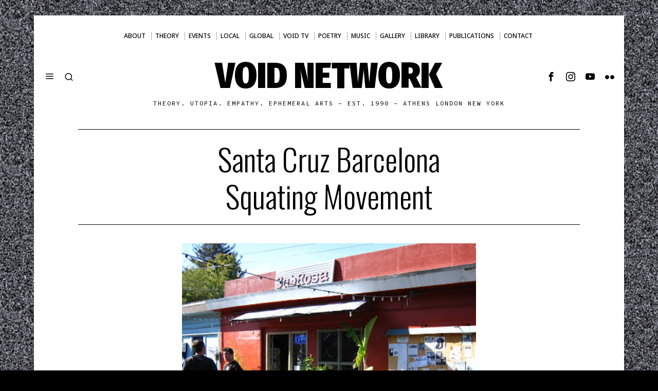

--- FILE ---
content_type: text/html; charset=UTF-8
request_url: https://voidnetwork.gr/tag/santa-cruz-barcelona-squating-movement/
body_size: 24018
content:
<!DOCTYPE html>
<html lang="en-US" class="no-js">
<head>
<meta charset="UTF-8">
<meta name="viewport" content="width=device-width, initial-scale=1.0">
<link rel="profile" href="http://gmpg.org/xfn/11">
<!--[if lt IE 9]>
<script src="https://voidnetwork.gr/wp-content/themes/fox/js/html5.js"></script>
<![endif]-->
<meta name='robots' content='index, follow, max-image-preview:large, max-snippet:-1, max-video-preview:-1' />
<!-- This site is optimized with the Yoast SEO plugin v26.5 - https://yoast.com/wordpress/plugins/seo/ -->
<title>Santa Cruz Barcelona squating movement | Void Network</title>
<link rel="canonical" href="https://voidnetwork.gr/tag/santa-cruz-barcelona-squating-movement/" />
<meta property="og:locale" content="en_US" />
<meta property="og:type" content="article" />
<meta property="og:title" content="Santa Cruz Barcelona squating movement | Void Network" />
<meta property="og:url" content="https://voidnetwork.gr/tag/santa-cruz-barcelona-squating-movement/" />
<meta property="og:site_name" content="Void Network" />
<meta name="twitter:card" content="summary_large_image" />
<meta name="twitter:site" content="@global_void" />
<script type="application/ld+json" class="yoast-schema-graph">{"@context":"https://schema.org","@graph":[{"@type":"CollectionPage","@id":"https://voidnetwork.gr/tag/santa-cruz-barcelona-squating-movement/","url":"https://voidnetwork.gr/tag/santa-cruz-barcelona-squating-movement/","name":"Santa Cruz Barcelona squating movement | Void Network","isPartOf":{"@id":"https://voidnetwork.gr/#website"},"breadcrumb":{"@id":"https://voidnetwork.gr/tag/santa-cruz-barcelona-squating-movement/#breadcrumb"},"inLanguage":"en-US"},{"@type":"BreadcrumbList","@id":"https://voidnetwork.gr/tag/santa-cruz-barcelona-squating-movement/#breadcrumb","itemListElement":[{"@type":"ListItem","position":1,"name":"Home","item":"https://voidnetwork.gr/"},{"@type":"ListItem","position":2,"name":"Santa Cruz Barcelona squating movement"}]},{"@type":"WebSite","@id":"https://voidnetwork.gr/#website","url":"https://voidnetwork.gr/","name":"Void Network","description":"Theory. Utopia. Empathy. Ephemeral arts - EST. 1990 - ATHENS LONDON NEW YORK","publisher":{"@id":"https://voidnetwork.gr/#organization"},"alternateName":"Κενό Δίκτυο","potentialAction":[{"@type":"SearchAction","target":{"@type":"EntryPoint","urlTemplate":"https://voidnetwork.gr/?s={search_term_string}"},"query-input":{"@type":"PropertyValueSpecification","valueRequired":true,"valueName":"search_term_string"}}],"inLanguage":"en-US"},{"@type":"Organization","@id":"https://voidnetwork.gr/#organization","name":"Void Network","alternateName":"Κενό Δίκτυο","url":"https://voidnetwork.gr/","logo":{"@type":"ImageObject","inLanguage":"en-US","@id":"https://voidnetwork.gr/#/schema/logo/image/","url":"https://voidnetwork.gr/wp-content/uploads/2016/06/logo.jpg","contentUrl":"https://voidnetwork.gr/wp-content/uploads/2016/06/logo.jpg","width":900,"height":900,"caption":"Void Network"},"image":{"@id":"https://voidnetwork.gr/#/schema/logo/image/"},"sameAs":["https://www.facebook.com/kenodiktuo","https://x.com/global_void","https://www.instagram.com/void_network/","https://www.youtube.com/@voidnetwork"]}]}</script>
<!-- / Yoast SEO plugin. -->
<link rel='dns-prefetch' href='//fonts.googleapis.com' />
<link rel="alternate" type="application/rss+xml" title="Void Network &raquo; Feed" href="https://voidnetwork.gr/feed/" />
<link rel="alternate" type="application/rss+xml" title="Void Network &raquo; Comments Feed" href="https://voidnetwork.gr/comments/feed/" />
<link rel="alternate" type="application/rss+xml" title="Void Network &raquo; Santa Cruz Barcelona squating movement Tag Feed" href="https://voidnetwork.gr/tag/santa-cruz-barcelona-squating-movement/feed/" />
<style id='wp-img-auto-sizes-contain-inline-css'>
img:is([sizes=auto i],[sizes^="auto," i]){contain-intrinsic-size:3000px 1500px}
/*# sourceURL=wp-img-auto-sizes-contain-inline-css */
</style>
<!-- <link rel='stylesheet' id='dashicons-css' href='https://voidnetwork.gr/wp-includes/css/dashicons.min.css?ver=542c977585fec9b5d1783a308dcd32d8' media='all' /> -->
<link rel="stylesheet" type="text/css" href="//voidnetwork.gr/wp-content/cache/wpfc-minified/2qdvwvzq/dntz9.css" media="all"/>
<style id='wp-emoji-styles-inline-css'>
img.wp-smiley, img.emoji {
display: inline !important;
border: none !important;
box-shadow: none !important;
height: 1em !important;
width: 1em !important;
margin: 0 0.07em !important;
vertical-align: -0.1em !important;
background: none !important;
padding: 0 !important;
}
/*# sourceURL=wp-emoji-styles-inline-css */
</style>
<style id='classic-theme-styles-inline-css'>
/*! This file is auto-generated */
.wp-block-button__link{color:#fff;background-color:#32373c;border-radius:9999px;box-shadow:none;text-decoration:none;padding:calc(.667em + 2px) calc(1.333em + 2px);font-size:1.125em}.wp-block-file__button{background:#32373c;color:#fff;text-decoration:none}
/*# sourceURL=/wp-includes/css/classic-themes.min.css */
</style>
<!-- <link rel='stylesheet' id='catch-infinite-scroll-css' href='https://voidnetwork.gr/wp-content/plugins/catch-infinite-scroll/public/css/catch-infinite-scroll-public.css?ver=2.0.7' media='all' /> -->
<!-- <link rel='stylesheet' id='document-gallery-css' href='https://voidnetwork.gr/wp-content/plugins/document-gallery/src/assets/css/style.min.css?ver=5.1.0' media='all' /> -->
<link rel="stylesheet" type="text/css" href="//voidnetwork.gr/wp-content/cache/wpfc-minified/fi3hpmbo/2o3mw.css" media="all"/>
<link rel='stylesheet' id='fox-google-fonts-css' href='https://fonts.googleapis.com/css?family=Fira+Sans+Condensed%3A900%7CSource+Code+Pro%3Aregular%7CNoto+Sans%3A500%2Cregular%2C700%7CRoboto+Condensed%3A700%2Cregular%7COswald%3A300&#038;display=swap&#038;ver=6.9.3' media='all' />
<!-- <link rel='stylesheet' id='fox-main-style-css' href='https://voidnetwork.gr/wp-content/themes/fox/css56/style.css?ver=6.9.3' media='all' /> -->
<link rel="stylesheet" type="text/css" href="//voidnetwork.gr/wp-content/cache/wpfc-minified/eswgkcvg/2idea.css" media="all"/>
<style id='style56-inline-css'>
:root{--font-body:"Noto Sans", sans-serif;}:root{--font-heading:"Roboto Condensed", sans-serif;}:root{--font-nav:"Noto Sans", sans-serif;}
/*# sourceURL=style56-inline-css */
</style>
<!-- <link rel='stylesheet' id='__EPYT__style-css' href='https://voidnetwork.gr/wp-content/plugins/youtube-embed-plus/styles/ytprefs.min.css?ver=14.2.3.2' media='all' /> -->
<link rel="stylesheet" type="text/css" href="//voidnetwork.gr/wp-content/cache/wpfc-minified/8m2c8kfe/dntz9.css" media="all"/>
<style id='__EPYT__style-inline-css'>
.epyt-gallery-thumb {
width: 33.333%;
}
/*# sourceURL=__EPYT__style-inline-css */
</style>
<style type="text/css">.document-gallery .document-icon .title {
display: block;
font-size: 15px;
line-height: 20px;
text-align: center;
padding: 0 0 100px 0;
}
.document-gallery .document-icon img {
width: 200px;
max-width: 100%;
margin: 10 auto;
}</style>
<script type="text/javascript">
ajaxurl = typeof(ajaxurl) !== 'string' ? 'https://voidnetwork.gr/wp-admin/admin-ajax.php' : ajaxurl;
</script>
<script src='//voidnetwork.gr/wp-content/cache/wpfc-minified/g0vtnolm/dntz9.js' type="text/javascript"></script>
<!-- <script src="https://voidnetwork.gr/wp-includes/js/jquery/jquery.min.js?ver=3.7.1" id="jquery-core-js"></script> -->
<!-- <script src="https://voidnetwork.gr/wp-includes/js/jquery/jquery-migrate.min.js?ver=3.4.1" id="jquery-migrate-js"></script> -->
<script id="catch-infinite-scroll-js-extra">
var selector = {"jetpack_enabled":"","image":"https://voidnetwork.gr/wp-content/plugins/catch-infinite-scroll/image/loader.gif","load_more_text":"Load More","finish_text":"No more items to display","event":"click","navigationSelector":"nav.navigation, nav#nav-below","nextSelector":"nav.navigation .nav-links a.next, nav.navigation .nav-links .nav-previous a, nav#nav-below .nav-previous a","contentSelector":"#content","itemSelector":"article.status-publish","type":"post","theme":"fox"};
//# sourceURL=catch-infinite-scroll-js-extra
</script>
<script src='//voidnetwork.gr/wp-content/cache/wpfc-minified/ln9ayobs/dntz9.js' type="text/javascript"></script>
<!-- <script src="https://voidnetwork.gr/wp-content/plugins/catch-infinite-scroll/public/js/catch-infinite-scroll-public.js?ver=2.0.7" id="catch-infinite-scroll-js"></script> -->
<script id="__ytprefs__-js-extra">
var _EPYT_ = {"ajaxurl":"https://voidnetwork.gr/wp-admin/admin-ajax.php","security":"3e7048f534","gallery_scrolloffset":"90","eppathtoscripts":"https://voidnetwork.gr/wp-content/plugins/youtube-embed-plus/scripts/","eppath":"https://voidnetwork.gr/wp-content/plugins/youtube-embed-plus/","epresponsiveselector":"[\"iframe.__youtube_prefs__\",\"iframe[src*='youtube.com']\",\"iframe[src*='youtube-nocookie.com']\",\"iframe[data-ep-src*='youtube.com']\",\"iframe[data-ep-src*='youtube-nocookie.com']\",\"iframe[data-ep-gallerysrc*='youtube.com']\"]","epdovol":"1","version":"14.2.3.2","evselector":"iframe.__youtube_prefs__[src], iframe[src*=\"youtube.com/embed/\"], iframe[src*=\"youtube-nocookie.com/embed/\"]","ajax_compat":"","maxres_facade":"eager","ytapi_load":"light","pause_others":"","stopMobileBuffer":"1","facade_mode":"","not_live_on_channel":""};
//# sourceURL=__ytprefs__-js-extra
</script>
<script src='//voidnetwork.gr/wp-content/cache/wpfc-minified/1pfd34n0/dntz9.js' type="text/javascript"></script>
<!-- <script src="https://voidnetwork.gr/wp-content/plugins/youtube-embed-plus/scripts/ytprefs.min.js?ver=14.2.3.2" id="__ytprefs__-js"></script> -->
<link rel="https://api.w.org/" href="https://voidnetwork.gr/wp-json/" /><link rel="alternate" title="JSON" type="application/json" href="https://voidnetwork.gr/wp-json/wp/v2/tags/561" /><link rel="EditURI" type="application/rsd+xml" title="RSD" href="https://voidnetwork.gr/xmlrpc.php?rsd" />
<style id="css-preview">
.topbar56__container { border-top-width : 20px ;} .topbar56, .topbar56 .container { border-color : #FFFFFF ;} .main_header56 .container { padding-bottom : 50px ;} .main_header56 { background-size : cover ;} .main_header56 { background-position : center center ;} .main_header56 { background-attachment : scroll ;} .main_header56 { background-repeat : no-repeat ;} .header_bottom56 { border-bottom-width : 0px ;} .header_bottom56 { border-top-width : 0px ;} .header_bottom56__container { border-bottom-width : 0px ;} .header_bottom56__container { border-top-width : 0px ;} .header_bottom56, .header_bottom56__container { border-color : #FFFFFF ;} .header_desktop56 .logo56 img { width : 100px ;} .header_mobile56 .logo56 img { height : 32px ;} .text-logo { font-family : Fira Sans Condensed ;} .text-logo { font-weight : 900 ;} .text-logo { font-size : 70px ;} .text-logo { text-transform : uppercase ;} .slogan { font-family : Source Code Pro ;} .slogan { font-weight : 400 ;} .slogan { font-size : 12px ;} .slogan { line-height : 0 ;} .slogan { text-transform : uppercase ;} .header56__social li + li { margin-left : 6px ;} .header56__social a { width : 32px ;} .header56__social a { height : 32px ;} .header56__social a { font-size : 18px ;} .header56__social a img { width : 18px ;} .header56__social a { border-radius : 30px ;} .header56__social a { border-width : 0px ;} .search-btn img, .searchform button img { width : 32px ;} .header56__search .search-btn { font-size : 18px ;} .header56__btn__1 { border-width : 1px ;} .header56__btn__1 { border-radius : 0px ;} .header56__btn__2 { border-width : 1px ;} .header56__btn__2 { border-radius : 0px ;} .hamburger--type-icon { font-size : 18px ;} .hamburger--type-icon { width : 40px ;} .hamburger--type-icon { height : 40px ;} .hamburger--type-icon { border-width : 0px ;} .hamburger--type-icon { border-radius : 0px ;} .hamburger--type-image { width : 40px ;} .mainnav ul.menu > li > a { padding-left : 8px ;} .mainnav ul.menu > li > a { padding-right : 8px ;} .mainnav ul.menu > li > a { font-weight : 500 ;} .mainnav ul.menu > li > a { font-size : 12px ;} .mainnav ul.menu > li > a { letter-spacing : 0px ;} .mainnav ul.menu > li > a { text-transform : uppercase ;} .mainnav ul.menu > li > a:after { width : 90% ;} .mainnav ul.menu > li > a:after { left : calc((100% - 90%)/2) ;} .mainnav ul.menu > li > a:after { height : 2px ;} .mainnav .mk { font-size : 14px ;} .mainnav .mk { margin-left : 3px ;} .mainnav ul.sub-menu { width : 180px ;} .mega.column-2 > .sub-menu { width : calc(2*180px) ;} .mega.column-3 > .sub-menu { width : calc(3*180px) ;} .mainnav ul.sub-menu, .mainnav li.mega > .submenu-display-items .post-nav-item-title { font-family : var(--font-nav) ;} .mainnav ul.sub-menu, .mainnav li.mega > .submenu-display-items .post-nav-item-title { font-weight : 400 ;} .mainnav ul.sub-menu, .mainnav li.mega > .submenu-display-items .post-nav-item-title { font-size : 12px ;} .mainnav ul.sub-menu, .mainnav li.mega > .submenu-display-items .post-nav-item-title { letter-spacing : 0px ;} .mainnav ul.sub-menu, .mainnav li.mega > .submenu-display-items .post-nav-item-title { text-transform : uppercase ;} .mainnav ul.sub-menu { background : #fff ;} .mainnav ul.sub-menu { padding-top : 0px ;} .mainnav ul.sub-menu { padding-bottom : 0px ;} .mainnav ul.sub-menu { padding-left : 0px ;} .mainnav ul.sub-menu { padding-right : 0px ;} .mainnav ul.sub-menu { border-radius : 0px ;} .mainnav ul.sub-menu { box-shadow : 0 5px 20px rgba(0,0,0,0.0) ;} .mainnav ul.menu > li.menu-item-has-children:after,.mainnav ul.menu > li.mega:after { border-bottom-color : #fff ;} .mainnav ul.menu > li.menu-item-has-children:before,.mainnav ul.menu > li.mega:before { border-bottom-color : #ccc ;} .mainnav ul.sub-menu a { padding-left : 12px ;} .mainnav ul.sub-menu a { padding-right : 12px ;} .mainnav ul.sub-menu a { line-height : 28px ;} .header_mobile56 .container .row, .header_mobile56__height { height : 130px ;} .header_mobile56 { background-color : #fff ;} .offcanvas56 { width : 320px ;} .offcanvas56 { background-size : cover ;} .offcanvas56 { background-position : center center ;} .offcanvas56 { background-attachment : scroll ;} .offcanvas56 { background-repeat : no-repeat ;} .offcanvas56__overlay { background : rgba(0,0,0,0.5) ;} .offcanvas56 { padding-top : 16px ;} .offcanvas56 { padding-bottom : 16px ;} .offcanvas56 { padding-left : 16px ;} .offcanvas56 { padding-right : 16px ;} .offcanvas56__element + .offcanvas56__element { margin-top : 20px ;} .offcanvasnav56 ul.sub-menu, .offcanvasnav56 li + li { border-top-width : 1px ;} .offcanvasnav56 { font-family : var(--font-nav) ;} .offcanvasnav56 a, .offcanvasnav56 .mk { line-height : 46px ;} .offcanvasnav56 .mk { width : 46px ;} .offcanvasnav56 .mk { height : 46px ;} .offcanvasnav56 a { padding-left : 0px ;} .offcanvasnav56 ul ul { font-family : var(--font-nav) ;} .offcanvasnav56 ul ul a, .offcanvasnav56 ul ul .mk { line-height : 32px ;} .offcanvasnav56 ul ul .mk { width : 32px ;} .offcanvasnav56 ul ul .mk { height : 32px ;} .masthead--sticky .masthead__wrapper.before-sticky { border-top-width : 0px ;} .masthead--sticky .masthead__wrapper.before-sticky { border-bottom-width : 0px ;} .masthead--sticky .masthead__wrapper.before-sticky { box-shadow : 0 3px 10px rgba(0,0,0,0.0) ;} .minimal-logo img { height : 24px ;} .builder56 { padding-top : 20px ;} .builder56 { padding-bottom : 30px ;} .builder56__section + .builder56__section { margin-top : 24px ;} .heading56, .section-heading h2, .fox-heading .heading-title-main { font-family : var(--font-heading) ;} .heading56, .section-heading h2, .fox-heading .heading-title-main { font-weight : 700 ;} .heading56, .section-heading h2, .fox-heading .heading-title-main { text-transform : uppercase ;} .titlebar56__main { width : 500px ;} .titlebar56 { background-color : #FFFFFF ;} .titlebar56 .container { padding : 20px 0 ;} .titlebar56 { border-bottom-width : 0px ;} .titlebar56 .container { border-top-width : 1px ;} .titlebar56 .container { border-bottom-width : 1px ;} .titlebar56__title { font-family : Oswald ;} .titlebar56__title { font-weight : 300 ;} .titlebar56__title { font-size : 60px ;} .titlebar56__title { text-transform : capitalize ;} .titlebar56__description { font-family : var(--font-body) ;} .toparea56 .blog56--grid { column-gap : 32px ;} .toparea56 .blog56--list { column-gap : 32px ;} .toparea56 .masonry-cell { padding-left : calc(32px/2) ;} .toparea56 .masonry-cell { padding-right : calc(32px/2) ;} .toparea56 .main-masonry { margin-left : calc(-32px/2) ;} .toparea56 .main-masonry { margin-right : calc(-32px/2) ;} .toparea56 .row56 { column-gap : 32px ;} .toparea56 .blog56__sep { column-gap : 32px ;} .toparea56 .blog56__sep__line { transform : translate( calc(32px/2), 0 ) ;} .toparea56 .carousel-cell { padding : 0 16px ;} .toparea56 .carousel56__container { margin : 0 -16px ;} .toparea56 .blog56--grid { row-gap : 42px ;} .toparea56 .blog56--list { row-gap : 42px ;} .toparea56 .masonry-cell { padding-top : 42px ;} .toparea56 .main-masonry { margin-top : -42px ;} .toparea56 .post56__sep__line { top : calc(-42px/2) ;} .toparea56 .blog56__sep__line { border-right-width : 0px ;} .toparea56 .post56__sep__line { border-top-width : 0px ;} .toparea56 .post56--list--thumb-percent .thumbnail56 { width : 40% ;} .toparea56 .post56--list--thumb-percent .thumbnail56 + .post56__text { width : calc(100% - 40%) ;} .toparea56 .post56--list--thumb-pixel .thumbnail56 { width : 400px ;} .toparea56 .post56--list--thumb-pixel .thumbnail56 + .post56__text { width : calc(100% - 400px) ;} .toparea56 .post56--list--thumb-left .thumbnail56 { padding-right : 24px ;} .toparea56 > .container > .blog56--list .post56--list--thumb-right .thumbnail56 { padding-left : 24px ;} .pagination56 .page-numbers { border-width : 2px ;} .pagination56 .page-numbers { border-radius : 50px ;} .pagination56 .page-numbers { font-family : var(--font-heading) ;} .pagination56 .page-numbers:hover, .pagination56 .page-numbers.current { color : #DB4A37 ;} .post56__padding { padding-bottom : 80% ;} .post56__height { height : 320px ;} .post56__overlay { background : rgba(0,0,0,.3) ;} .blog56--grid { column-gap : 32px ;} .blog56--list { column-gap : 32px ;} .masonry-cell { padding-left : calc(32px/2) ;} .masonry-cell { padding-right : calc(32px/2) ;} .main-masonry { margin-left : calc(-32px/2) ;} .main-masonry { margin-right : calc(-32px/2) ;} .row56 { column-gap : 32px ;} .blog56__sep { column-gap : 32px ;} .blog56__sep__line { transform : translate( calc(32px/2), 0 ) ;} .blog56--grid { row-gap : 42px ;} .blog56--list { row-gap : 42px ;} .masonry-cell { padding-top : 42px ;} .main-masonry { margin-top : -42px ;} .post56__sep__line { top : calc(-42px/2) ;} .component56 + .component56 { margin-top : 8px ;} .thumbnail56 { margin-bottom : 10px ;} .title56 { margin-bottom : 10px ;} .excerpt56 { margin-bottom : 10px ;} .blog56__sep__line { border-right-width : 0px ;} .post56__sep__line { border-top-width : 0px ;} .post56 { border-radius : 0px ;} .post56 { box-shadow : 2px 8px 20px rgba(0,0,0,0.0) ;} .post56 .post56__text { padding : 0px ;} .post56--list--thumb-percent .thumbnail56 { width : 40% ;} .post56--list--thumb-percent .thumbnail56 + .post56__text { width : calc(100% - 40%) ;} .post56--list--thumb-pixel .thumbnail56 { width : 400px ;} .post56--list--thumb-pixel .thumbnail56 + .post56__text { width : calc(100% - 400px) ;} .post56--list--thumb-left .thumbnail56 { padding-right : 24px ;} .post56--list--thumb-right .thumbnail56 { padding-left : 24px ;} .thumbnail56 img, .thumbnail56__overlay { border-radius : 0px ;} .thumbnail56__overlay { background : #000 ;} .thumbnail56 .thumbnail56__hover-img { width : 40% ;} .title56 { font-family : var(--font-heading) ;} .title56 { font-size : 26px ;} .title56 a:hover { text-decoration : none ;} .excerpt56 { font-family : var(--font-body) ;} .excerpt56 { font-weight : 400 ;} .excerpt56 { line-height : 1.3 ;} .excerpt56 { letter-spacing : 0px ;} .excerpt56 { text-transform : none ;} .meta56__author a img { width : 32px ;} .meta56 { font-family : var(--font-body) ;} .meta56 { font-weight : 400 ;} .meta56 { font-size : 13px ;} .meta56 { letter-spacing : 0px ;} .meta56 { text-transform : none ;} .meta56__category--fancy { font-family : var(--font-heading) ;} .meta56__category--fancy { font-weight : 600 ;} .meta56__category--fancy { font-size : 14px ;} .meta56__category--fancy { letter-spacing : 0px ;} .meta56__category--fancy { text-transform : uppercase ;} .single56__title { font-family : var(--font-heading) ;} .single56__title { font-size : 3em ;} .single56__title { line-height : 1.1 ;} .single56__subtitle { max-width : 600px ;} .single56__subtitle { font-family : var(--font-body) ;} .single56__subtitle { font-weight : 400 ;} .single56__subtitle { font-size : 10px ;} .single56__subtitle { letter-spacing : 0px ;} .single56__subtitle { text-transform : none ;} :root { --narrow-width : 960px ;} .single56__post_content { font-family : var(--font-body) ;} .single56__post_content { font-weight : 400 ;} .single56__post_content { line-height : 1.5 ;} .single56__post_content { letter-spacing : 0px ;} .single56__post_content { text-transform : none ;} .single56__heading { font-family : var(--font-heading) ;} .single56__heading { font-weight : 400 ;} .single56__heading { font-size : 2.2em ;} .single56__heading { text-transform : none ;} .single56__heading { text-align : center ;} .single56--small-heading-normal .single56__heading { border-bottom-width : 0px ;} .single56--small-heading-normal .single56__heading { border-top-width : 0px ;} .authorbox56 { border-top-width : 0px ;} .authorbox56 { border-right-width : 0px ;} .authorbox56 { border-bottom-width : 0px ;} .authorbox56 { border-left-width : 0px ;} .authorbox56__avatar { width : 90px ;} .authorbox56__text { width : calc(100% - 90px) ;} .authorbox56__name { margin-bottom : 10px ;} .authorbox56__name { font-weight : 700 ;} .authorbox56__name { font-size : 1.3em ;} .authorbox56__description { line-height : 1.4 ;} .terms56 a { line-height : 24px ;} .terms56 a { border-radius : 0px ;} .terms56 a { border-width : 0px ;} .singlenav56__post__bg { padding-bottom : 60% ;} .singlenav56--1cols .singlenav56__post__bg { padding-bottom : calc(60%/1.8) ;} .share56--inline a { width : 32px ;} .share56--inline a { height : 32px ;} .share56--full a { height : 32px ;} .share56 a { font-size : 16px ;} .share56--inline a { border-radius : 30px ;} .share56--full a { border-radius : 0px ;} .share56--inline li + li { margin-left : 3px ;} .share56--full ul { column-gap : 3px ;} .share56--custom a { border-width : 0px ;} .sidedock56__heading { background : #000 ;} .progress56 { height : 5px ;} .footer_sidebar56 .widget + .widget { margin-top : 12px ;} .footer_sidebar56  .widget + .widget { padding-top : 12px ;} .footer_sidebar56 { background-size : cover ;} .footer_sidebar56 { background-position : center center ;} .footer_sidebar56 { background-attachment : scroll ;} .footer_sidebar56 { background-repeat : no-repeat ;} .footer_sidebar56 .container { padding : 30px 0px ;} .footer56__row .footer56__col { padding : 0px 20px ;} .footer_bottom56 { background-size : cover ;} .footer_bottom56 { background-position : center center ;} .footer_bottom56 { background-attachment : scroll ;} .footer_bottom56 { background-repeat : no-repeat ;} .footer_bottom56 .container { padding : 30px 0 ;} .footer56__logo img { width : 300px ;} .footer56__social li + li { margin-left : 6px ;} .footer56__social a { width : 32px ;} .footer56__social a { height : 32px ;} .footer56__social a { font-size : 18px ;} .footer56__social a img { width : 18px ;} .footer56__social a { border-radius : 30px ;} .footer56__social a { border-width : 0px ;} .footer56__copyright { font-weight : 400 ;} .footer56__copyright { font-style : normal ;} .footer56__copyright { font-size : 10px ;} .footer56__nav li + li { margin-left : 10px ;} .footer56__nav a { font-size : 11px ;} .footer56__nav a { letter-spacing : 1px ;} .footer56__nav a { text-transform : uppercase ;} .scrollup56--noimage { border-width : 1px ;} body { font-weight : 400 ;} body { font-size : 18px ;} body { line-height : 1.5 ;} h1, h2, h3, h4, h5, h6 { font-weight : 700 ;} h1, h2, h3, h4, h5, h6 { line-height : 1.2 ;} h2 { font-size : 33px ;} h3 { font-size : 26px ;} h4 { font-size : 20px ;} body { color : #000000 ;} :root { --content-width : 85% ;} .secondary56 .secondary56__sep { border-left-width : 0px ;} :root { --sidebar-content-spacing : 32px ;} body { background-color : #000000 ;} body { background-image : url(https://voidnetwork.gr/wp-content/uploads/2023/10/hi_whie_noise-static.jpg) ;} body { background-size : auto ;} body { background-position : center center ;} body { background-attachment : scroll ;} body { background-repeat : repeat ;} body { border-top-width : 0px ;} body { border-right-width : 0px ;} body { border-bottom-width : 0px ;} body { border-left-width : 0px ;} body.layout-boxed #wi-all { background-size : cover ;} body.layout-boxed #wi-all { background-position : center center ;} body.layout-boxed #wi-all { background-attachment : scroll ;} body.layout-boxed #wi-all { background-repeat : no-repeat ;} body.layout-boxed #wi-all { border-top-width : 0px ;} body.layout-boxed #wi-all { border-right-width : 0px ;} body.layout-boxed #wi-all { border-bottom-width : 0px ;} body.layout-boxed #wi-all { border-left-width : 0px ;} :root { --button-border-radius : 0px ;} button,input[type="submit"],.btn56 { font-family : var(--font-heading) ;} button,input[type="submit"],.btn56 { font-weight : 700 ;} button,input[type="submit"],.btn56 { font-size : 12px ;} button,input[type="submit"],.btn56 { letter-spacing : 1px ;} button,input[type="submit"],.btn56 { text-transform : uppercase ;} :root { --button-height : 48px ;} :root { --button-padding : 28px ;} :root { --button-shadow : 2px 8px 20px rgba(0,0,0,0.0) ;} :root { --button-hover-shadow : 2px 8px 20px rgba(0,0,0,0.0) ;} :root { --input-border-width : 1px ;} input[type="text"], input[type="number"], input[type="email"], input[type="url"], input[type="date"], input[type="password"], textarea, .fox-input { font-family : var(--font-body) ;} input[type="text"], input[type="number"], input[type="email"], input[type="url"], input[type="date"], input[type="password"], textarea, .fox-input { font-weight : 400 ;} input[type="text"], input[type="number"], input[type="email"], input[type="url"], input[type="date"], input[type="password"], textarea, .fox-input { font-size : 16px ;} input[type="text"], input[type="number"], input[type="email"], input[type="url"], input[type="date"], input[type="password"], textarea, .fox-input { letter-spacing : 0px ;} input[type="text"], input[type="number"], input[type="email"], input[type="url"], input[type="date"], input[type="password"], textarea, .fox-input { text-transform : none ;} :root { --input-border-radius : 1px ;} :root { --input-height : 46px ;} :root { --input-placeholder-opacity : 0.6 ;} :root { --input-shadow : 2px 8px 20px rgba(0,0,0,0.0) ;} :root { --input-focus-shadow : 2px 8px 20px rgba(0,0,0,0.0) ;} .secondary56 .widget + .widget { margin-top : 20px ;} .secondary56 .widget + .widget { padding-top : 20px ;} .secondary56 .widget + .widget { border-top-width : 1px ;} .widget-title, .secondary56 .wp-block-heading { text-align : left ;} .widget-title, .secondary56 .wp-block-heading { font-family : Roboto Condensed ;} .widget-title, .secondary56 .wp-block-heading { font-weight : 900 ;} .widget-title, .secondary56 .wp-block-heading { font-style : normal ;} .widget-title, .secondary56 .wp-block-heading { font-size : 20px ;} .widget-title, .secondary56 .wp-block-heading { letter-spacing : 2px ;} .widget-title, .secondary56 .wp-block-heading { text-transform : uppercase ;} .widget-title, .secondary56 .wp-block-heading { border-top-width : 0px ;} .widget-title, .secondary56 .wp-block-heading { border-right-width : 0px ;} .widget-title, .secondary56 .wp-block-heading { border-bottom-width : 0px ;} .widget-title, .secondary56 .wp-block-heading { border-left-width : 0px ;} .widget-title, .secondary56 .wp-block-heading { padding-top : 0px ;} .widget-title, .secondary56 .wp-block-heading { padding-right : 0px ;} .widget-title, .secondary56 .wp-block-heading { padding-bottom : 0px ;} .widget-title, .secondary56 .wp-block-heading { padding-left : 0px ;} .widget-title, .secondary56 .wp-block-heading { margin-top : 0px ;} .widget-title, .secondary56 .wp-block-heading { margin-right : 0px ;} .widget-title, .secondary56 .wp-block-heading { margin-bottom : 8px ;} .widget-title, .secondary56 .wp-block-heading { margin-left : 0px ;} :root { --list-widget-border-style : none ;} .widget_archive ul, .widget_nav_menu ul, .widget_meta ul, .widget_recent_entries ul, .widget_pages ul, .widget_categories ul, .widget_product_categories ul, .widget_recent_comments ul, ul.wp-block-categories-list, ul.wp-block-archives-list { font-family : var(--font-heading) ;} .widget_archive ul, .widget_nav_menu ul, .widget_meta ul, .widget_recent_entries ul, .widget_pages ul, .widget_categories ul, .widget_product_categories ul, .widget_recent_comments ul, ul.wp-block-categories-list, ul.wp-block-archives-list { font-weight : 400 ;} .widget_archive ul, .widget_nav_menu ul, .widget_meta ul, .widget_recent_entries ul, .widget_pages ul, .widget_categories ul, .widget_product_categories ul, .widget_recent_comments ul, ul.wp-block-categories-list, ul.wp-block-archives-list { font-size : 16px ;} .widget_archive ul, .widget_nav_menu ul, .widget_meta ul, .widget_recent_entries ul, .widget_pages ul, .widget_categories ul, .widget_product_categories ul, .widget_recent_comments ul, ul.wp-block-categories-list, ul.wp-block-archives-list { text-transform : none ;} :root { --list-widget-border-color : #42445A ;} :root { --list-widget-spacing : 6px ;} .single56--link-4 .single56__content a { text-decoration : none ;} .single56--link-4 .single56__content a { text-decoration-thickness : 1px ;} .single56--link-4 .single56__content a:hover { text-decoration : none ;} .single56--link-4 .single56__content a:hover { text-decoration-thickness : 1px ;} blockquote { font-family : var(--font-body) ;} blockquote { font-size : 20px ;} blockquote { letter-spacing : 0px ;} blockquote { text-transform : none ;} blockquote { border-top-width : 0px ;} blockquote { border-right-width : 0px ;} blockquote { border-bottom-width : 0px ;} blockquote { border-left-width : 0px ;} .wp-caption-text, .single_thumbnail56 figcaption, .thumbnail56 figcaption, .wp-block-image figcaption, .blocks-gallery-caption { font-family : var(--font-body) ;} .wp-caption-text, .single_thumbnail56 figcaption, .thumbnail56 figcaption, .wp-block-image figcaption, .blocks-gallery-caption { font-size : 14px ;} .wp-caption-text, .single_thumbnail56 figcaption, .thumbnail56 figcaption, .wp-block-image figcaption, .blocks-gallery-caption { text-transform : none ;} .wi-dropcap,.enable-dropcap .dropcap-content > p:first-of-type:first-letter, p.has-drop-cap:not(:focus):first-letter { font-family : var(--font-body) ;} .wi-dropcap,.enable-dropcap .dropcap-content > p:first-of-type:first-letter, p.has-drop-cap:not(:focus):first-letter { font-weight : 700 ;} .wi-dropcap,.enable-dropcap .dropcap-content > p:first-of-type:first-letter, p.has-drop-cap:not(:focus):first-letter { text-transform : uppercase ;} :root { --darkmode-text-color : #000000 ;} :root { --darkmode-border-color : rgba(255,255,255,0.12) ;} .lamp56--icon .lamp56__part, .lamp56--icon_text .lamp56__part { height : 24px ;} .lamp56--icon .lamp56__part { width : 24px ;} .lamp56__part i { font-size : 18px ;} .builder56 .builder56__section.h2-h__section_653f8441e3d67_1 { margin-top : 30px ;} .builder56 .builder56__section.h2-h__section_653f8441e3d67_1 { margin-bottom : 30px ;} .legacy-667623910705b .row { margin : 0 -10px ;} .legacy-667623910705b .col { padding : 0 10px ;} .legacy-667623910705b .row { margin-top : -20px ;} .legacy-667623910705b .col { padding-top : 20px ;} .legacy-667623910705b .col + .col { border-left-width : 0px ;} .legacy-667623910705b .secondary56__sep { border-left-width : 0px ;} .legacy-667623910708a .compact-titles .title56 { border-top-width : 0px ;} .legacy-667623910708a .post56__padding { padding-bottom : 80% ;} .legacy-667623910708a .post56__height { height : 320px ;} .legacy-667623910708a .post56__overlay { background : rgba(0,0,0,.3) ;} .legacy-667623910708a .post56__text { padding : 0px ;} .legacy-667623910708a .blog56--grid { column-gap : 32px ;} .legacy-667623910708a .blog56__sep { column-gap : 32px ;} .legacy-667623910708a .blog56__sep__line { transform : translate( calc(32px/2), 0 ) ;} .legacy-667623910708a .blog56--grid { row-gap : 32px ;} .legacy-667623910708a .post56__sep__line { top : calc(-32px/2) ;} .legacy-667623910708a .component56 + .component56 { margin-top : 8px ;} .legacy-667623910708a .thumbnail56 { margin-bottom : 10px ;} .legacy-667623910708a .title56 { margin-bottom : 10px ;} .legacy-667623910708a .excerpt56 { margin-bottom : 10px ;} .legacy-667623910708a .blog56__sep__line { border-right-width : 0px ;} .legacy-667623910708a .post56__sep__line { border-top-width : 0px ;} .legacy-667623910708a .thumbnail56 img { border-radius : 0px ;} .legacy-667623910708a .thumbnail56 .thumbnail56__hover-img { width : 40% ;} .legacy-667623910708a .meta56__author img { width : 32px ;} .legacy-6676239107585 .row { margin : 0 -10px ;} .legacy-6676239107585 .col { padding : 0 10px ;} .legacy-6676239107585 .row { margin-top : -20px ;} .legacy-6676239107585 .col { padding-top : 20px ;} .legacy-6676239107585 .col + .col { border-left-width : 0px ;} .legacy-6676239107585 .secondary56__sep { border-left-width : 0px ;} .legacy-6676239107585 .secondary56__sep { border-color : #42445A ;} .legacy-667623910759d .masonry56--bigfirst .masonry-cell:first-child { background : #FFFFFF ;} .legacy-667623910759d .post56 { border-radius : 0px ;} .legacy-667623910759d .post56 { box-shadow : 2px 8px 20px rgba(0,0,0,0.0) ;} .legacy-667623910759d .post56__text { padding : 0px ;} .legacy-667623910759d .masonry-cell { padding-left : calc(32px/2) ;} .legacy-667623910759d .masonry-cell { padding-right : calc(32px/2) ;} .legacy-667623910759d .main-masonry { margin-left : calc(-32px/2) ;} .legacy-667623910759d .main-masonry { margin-right : calc(-32px/2) ;} .legacy-667623910759d .masonry-cell { padding-top : 32px ;} .legacy-667623910759d .main-masonry { margin-top : -32px ;} .legacy-667623910759d .post56__sep__line { top : calc(-32px/2) ;} .legacy-667623910759d .component56 + .component56 { margin-top : 8px ;} .legacy-667623910759d .thumbnail56 { margin-bottom : 10px ;} .legacy-667623910759d .title56 { margin-bottom : 10px ;} .legacy-667623910759d .excerpt56 { margin-bottom : 10px ;} .legacy-667623910759d .blog56__sep__line { border-right-width : 0px ;} .legacy-667623910759d .post56__sep__line { border-top-width : 0px ;} .legacy-667623910759d .thumbnail56 img { border-radius : 0px ;} .legacy-667623910759d .thumbnail56 .thumbnail56__hover-img { width : 40% ;} .legacy-667623910759d .meta56__author img { width : 32px ;}
@media(max-width:1024px) { .text-logo { font-size : 50px ;} .minimal-header { height : 130px ;} .builder56 { padding-top : 20px ;} .builder56 { padding-bottom : 20px ;} .builder56__section + .builder56__section { margin-top : 20px ;} .titlebar56 .container { padding : 10px 0 ;} .titlebar56__title { font-size : 40px ;} .toparea56 .blog56--grid { column-gap : 20px ;} .toparea56 .blog56--list { column-gap : 20px ;} .toparea56 .masonry-cell { padding-left : calc(20px/2) ;} .toparea56 .masonry-cell { padding-right : calc(20px/2) ;} .toparea56 .main-masonry { margin-left : calc(-20px/2) ;} .toparea56 .main-masonry { margin-right : calc(-20px/2) ;} .toparea56 .row56 { column-gap : 20px ;} .toparea56 .blog56__sep { column-gap : 20px ;} .toparea56 .blog56__sep__line { transform : translate( calc(20px/2), 0 ) ;} .toparea56 .carousel-cell { padding : 0 8px ;} .toparea56 .carousel56__container { margin : 0 -8px ;} .toparea56 .blog56--grid { row-gap : 35px ;} .toparea56 .blog56--list { row-gap : 35px ;} .toparea56 .masonry-cell { padding-top : 35px ;} .toparea56 .main-masonry { margin-top : -35px ;} .toparea56 .post56__sep__line { top : calc(-35px/2) ;} .toparea56 .post56--list--thumb-percent .thumbnail56 { width : 40% ;} .toparea56 .post56--list--thumb-percent .thumbnail56 + .post56__text { width : calc(100% - 40%) ;} .toparea56 .post56--list--thumb-pixel .thumbnail56 { width : 300px ;} .toparea56 .post56--list--thumb-pixel .thumbnail56 + .post56__text { width : calc(100% - 300px) ;} .toparea56 .post56--list--thumb-left .thumbnail56 { padding-right : 16px ;} .toparea56 > .container > .blog56--list .post56--list--thumb-right .thumbnail56 { padding-left : 16px ;} .post56__padding { padding-bottom : 80% ;} .post56__height { height : 320px ;} .blog56--grid { column-gap : 20px ;} .blog56--list { column-gap : 20px ;} .masonry-cell { padding-left : calc(20px/2) ;} .masonry-cell { padding-right : calc(20px/2) ;} .main-masonry { margin-left : calc(-20px/2) ;} .main-masonry { margin-right : calc(-20px/2) ;} .row56 { column-gap : 20px ;} .blog56__sep { column-gap : 20px ;} .blog56__sep__line { transform : translate( calc(20px/2), 0 ) ;} .blog56--grid { row-gap : 35px ;} .blog56--list { row-gap : 35px ;} .masonry-cell { padding-top : 35px ;} .main-masonry { margin-top : -35px ;} .post56__sep__line { top : calc(-35px/2) ;} .component56 + .component56 { margin-top : 8px ;} .thumbnail56 { margin-bottom : 8px ;} .title56 { margin-bottom : 8px ;} .excerpt56 { margin-bottom : 10px ;} .post56 .post56__text { padding : 0px ;} .post56--list--thumb-percent .thumbnail56 { width : 40% ;} .post56--list--thumb-percent .thumbnail56 + .post56__text { width : calc(100% - 40%) ;} .post56--list--thumb-pixel .thumbnail56 { width : 300px ;} .post56--list--thumb-pixel .thumbnail56 + .post56__text { width : calc(100% - 300px) ;} .post56--list--thumb-left .thumbnail56 { padding-right : 16px ;} .post56--list--thumb-right .thumbnail56 { padding-left : 16px ;} .meta56__author a img { width : 28px ;} .single56__title { font-size : 2.25em ;} .single56__subtitle { font-size : 17px ;} .footer_sidebar56 .container { padding : 20px 0px ;} .footer56__row .footer56__col { padding : 0px 20px ;} .footer_bottom56 .container { padding : 20px 0 ;} .footer56__nav li + li { margin-left : 8px ;} body { font-size : 17px ;} .builder56 .builder56__section.h2-h__section_653f8441e3d67_1 { margin-top : 30px ;} .builder56 .builder56__section.h2-h__section_653f8441e3d67_1 { margin-bottom : 30px ;} .legacy-667623910705b .row { margin : 0 -10px ;} .legacy-667623910705b .col { padding : 0 10px ;} .legacy-667623910705b .row { margin-top : -20px ;} .legacy-667623910705b .col { padding-top : 20px ;} .legacy-667623910708a .post56__padding { padding-bottom : 80% ;} .legacy-667623910708a .post56__height { height : 320px ;} .legacy-667623910708a .post56__text { padding : 0px ;} .legacy-667623910708a .blog56--grid { column-gap : 20px ;} .legacy-667623910708a .blog56__sep { column-gap : 20px ;} .legacy-667623910708a .blog56__sep__line { transform : translate( calc(20px/2), 0 ) ;} .legacy-667623910708a .blog56--grid { row-gap : 30px ;} .legacy-667623910708a .post56__sep__line { top : calc(-30px/2) ;} .legacy-667623910708a .component56 + .component56 { margin-top : 8px ;} .legacy-667623910708a .thumbnail56 { margin-bottom : 8px ;} .legacy-667623910708a .title56 { margin-bottom : 8px ;} .legacy-667623910708a .excerpt56 { margin-bottom : 8px ;} .legacy-667623910708a .meta56__author img { width : 28px ;} .legacy-6676239107585 .row { margin : 0 -10px ;} .legacy-6676239107585 .col { padding : 0 10px ;} .legacy-6676239107585 .row { margin-top : -20px ;} .legacy-6676239107585 .col { padding-top : 20px ;} .legacy-667623910759d .post56__text { padding : 0px ;} .legacy-667623910759d .masonry-cell { padding-left : calc(20px/2) ;} .legacy-667623910759d .masonry-cell { padding-right : calc(20px/2) ;} .legacy-667623910759d .main-masonry { margin-left : calc(-20px/2) ;} .legacy-667623910759d .main-masonry { margin-right : calc(-20px/2) ;} .legacy-667623910759d .masonry-cell { padding-top : 30px ;} .legacy-667623910759d .main-masonry { margin-top : -30px ;} .legacy-667623910759d .post56__sep__line { top : calc(-30px/2) ;} .legacy-667623910759d .component56 + .component56 { margin-top : 8px ;} .legacy-667623910759d .thumbnail56 { margin-bottom : 8px ;} .legacy-667623910759d .title56 { margin-bottom : 8px ;} .legacy-667623910759d .excerpt56 { margin-bottom : 10px ;} .legacy-667623910759d .meta56__author img { width : 28px ;} }
@media (min-width:1024px) { body.layout-boxed #wi-all { margin-top : 30px ;} body.layout-boxed #wi-all { margin-bottom : 30px ;} }
@media only screen and (min-width: 840px) { .secondary56 { width : 265px ;} .hassidebar > .container--main > .primary56 { width : calc(100% - 265px) ;} .legacy-667623910705b .secondary56 { width : 260px ;} .legacy-667623910705b.widget56__row--hassidebar > .primary56 { width : calc(100% - 260px) ;} .legacy-6676239107585 .secondary56 { width : 260px ;} .legacy-6676239107585.widget56__row--hassidebar > .primary56 { width : calc(100% - 260px) ;} }
@media(max-width:600px) { .text-logo { font-size : 32px ;} .offcanvas56 { top : 130px ;} .builder56 { padding-top : 10px ;} .builder56 { padding-bottom : 10px ;} .builder56__section + .builder56__section { margin-top : 16px ;} .titlebar56 .container { padding : 10px 0 ;} .titlebar56__title { font-size : 30px ;} .toparea56 .blog56--grid { column-gap : 10px ;} .toparea56 .blog56--list { column-gap : 10px ;} .toparea56 .masonry-cell { padding-left : calc(10px/2) ;} .toparea56 .masonry-cell { padding-right : calc(10px/2) ;} .toparea56 .main-masonry { margin-left : calc(-10px/2) ;} .toparea56 .main-masonry { margin-right : calc(-10px/2) ;} .toparea56 .row56 { column-gap : 10px ;} .toparea56 .blog56__sep { column-gap : 10px ;} .toparea56 .blog56__sep__line { transform : translate( calc(10px/2), 0 ) ;} .toparea56 .carousel-cell { padding : 0 8px ;} .toparea56 .carousel56__container { margin : 0 -8px ;} .toparea56 .blog56--grid { row-gap : 32px ;} .toparea56 .blog56--list { row-gap : 32px ;} .toparea56 .masonry-cell { padding-top : 32px ;} .toparea56 .main-masonry { margin-top : -32px ;} .toparea56 .post56__sep__line { top : calc(-32px/2) ;} .toparea56 .post56--list--thumb-percent .thumbnail56 { width : 30% ;} .toparea56 .post56--list--thumb-percent .thumbnail56 + .post56__text { width : calc(100% - 30%) ;} .toparea56 .post56--list--thumb-pixel .thumbnail56 { width : 100px ;} .toparea56 .post56--list--thumb-pixel .thumbnail56 + .post56__text { width : calc(100% - 100px) ;} .toparea56 .post56--list--thumb-left .thumbnail56 { padding-right : 8px ;} .toparea56 > .container > .blog56--list .post56--list--thumb-right .thumbnail56 { padding-left : 8px ;} .post56__padding { padding-bottom : 80% ;} .post56__height { height : 320px ;} .blog56--grid { column-gap : 30px ;} .blog56--list { column-gap : 30px ;} .masonry-cell { padding-left : calc(30px/2) ;} .masonry-cell { padding-right : calc(30px/2) ;} .main-masonry { margin-left : calc(-30px/2) ;} .main-masonry { margin-right : calc(-30px/2) ;} .row56 { column-gap : 30px ;} .blog56__sep { column-gap : 30px ;} .blog56__sep__line { transform : translate( calc(30px/2), 0 ) ;} .blog56--grid { row-gap : 32px ;} .blog56--list { row-gap : 32px ;} .masonry-cell { padding-top : 32px ;} .main-masonry { margin-top : -32px ;} .post56__sep__line { top : calc(-32px/2) ;} .component56 + .component56 { margin-top : 6px ;} .thumbnail56 { margin-bottom : 6px ;} .title56 { margin-bottom : 6px ;} .excerpt56 { margin-bottom : 10px ;} .post56 .post56__text { padding : 0px ;} .post56--list--thumb-percent .thumbnail56 { width : 30% ;} .post56--list--thumb-percent .thumbnail56 + .post56__text { width : calc(100% - 30%) ;} .post56--list--thumb-pixel .thumbnail56 { width : 100px ;} .post56--list--thumb-pixel .thumbnail56 + .post56__text { width : calc(100% - 100px) ;} .post56--list--thumb-left .thumbnail56 { padding-right : 8px ;} .post56--list--thumb-right .thumbnail56 { padding-left : 8px ;} .title56 { font-size : 20px ;} .meta56__author a img { width : 24px ;} .meta56 { font-size : 11px ;} .meta56__category--fancy { font-size : 12px ;} .single56__title { font-size : 1.75em ;} .single56__subtitle { font-size : 16px ;} .single56__heading { font-size : 1em ;} .authorbox56__avatar { width : 54px ;} .authorbox56__text { width : calc(100% - 54px) ;} .footer_sidebar56 .container { padding : 10px 0px ;} .footer56__row .footer56__col { padding : 0px 20px ;} .footer_bottom56 .container { padding : 10px 0 ;} .footer56__nav li + li { margin-left : 6px ;} body { font-size : 15px ;} h2 { font-size : 24px ;} h3 { font-size : 20px ;} h4 { font-size : 16px ;} blockquote { font-size : 16px ;} .wp-caption-text, .single_thumbnail56 figcaption, .thumbnail56 figcaption, .wp-block-image figcaption, .blocks-gallery-caption { font-size : 12px ;} .builder56 .builder56__section.h2-h__section_653f8441e3d67_1 { margin-top : 30px ;} .builder56 .builder56__section.h2-h__section_653f8441e3d67_1 { margin-bottom : 30px ;} .legacy-667623910705b .row { margin : 0 -10px ;} .legacy-667623910705b .col { padding : 0 10px ;} .legacy-667623910705b .row { margin-top : -20px ;} .legacy-667623910705b .col { padding-top : 20px ;} .legacy-667623910708a .post56__padding { padding-bottom : 80% ;} .legacy-667623910708a .post56__height { height : 320px ;} .legacy-667623910708a .post56__text { padding : 0px ;} .legacy-667623910708a .blog56--grid { column-gap : 20px ;} .legacy-667623910708a .blog56__sep { column-gap : 20px ;} .legacy-667623910708a .blog56__sep__line { transform : translate( calc(20px/2), 0 ) ;} .legacy-667623910708a .blog56--grid { row-gap : 30px ;} .legacy-667623910708a .post56__sep__line { top : calc(-30px/2) ;} .legacy-667623910708a .component56 + .component56 { margin-top : 6px ;} .legacy-667623910708a .thumbnail56 { margin-bottom : 6px ;} .legacy-667623910708a .title56 { margin-bottom : 6px ;} .legacy-667623910708a .excerpt56 { margin-bottom : 6px ;} .legacy-667623910708a .meta56__author img { width : 24px ;} .legacy-6676239107585 .row { margin : 0 -10px ;} .legacy-6676239107585 .col { padding : 0 10px ;} .legacy-6676239107585 .row { margin-top : -20px ;} .legacy-6676239107585 .col { padding-top : 20px ;} .legacy-667623910759d .post56__text { padding : 0px ;} .legacy-667623910759d .masonry-cell { padding-left : calc(20px/2) ;} .legacy-667623910759d .masonry-cell { padding-right : calc(20px/2) ;} .legacy-667623910759d .main-masonry { margin-left : calc(-20px/2) ;} .legacy-667623910759d .main-masonry { margin-right : calc(-20px/2) ;} .legacy-667623910759d .masonry-cell { padding-top : 30px ;} .legacy-667623910759d .main-masonry { margin-top : -30px ;} .legacy-667623910759d .post56__sep__line { top : calc(-30px/2) ;} .legacy-667623910759d .component56 + .component56 { margin-top : 6px ;} .legacy-667623910759d .thumbnail56 { margin-bottom : 6px ;} .legacy-667623910759d .title56 { margin-bottom : 6px ;} .legacy-667623910759d .excerpt56 { margin-bottom : 10px ;} .legacy-667623910759d .meta56__author img { width : 24px ;} }            </style>
<link rel="icon" href="https://voidnetwork.gr/wp-content/uploads/2016/06/cropped-logo-150x150.jpg" sizes="32x32" />
<link rel="icon" href="https://voidnetwork.gr/wp-content/uploads/2016/06/cropped-logo-300x300.jpg" sizes="192x192" />
<link rel="apple-touch-icon" href="https://voidnetwork.gr/wp-content/uploads/2016/06/cropped-logo-300x300.jpg" />
<meta name="msapplication-TileImage" content="https://voidnetwork.gr/wp-content/uploads/2016/06/cropped-logo-300x300.jpg" />
<style id='global-styles-inline-css'>
:root{--wp--preset--aspect-ratio--square: 1;--wp--preset--aspect-ratio--4-3: 4/3;--wp--preset--aspect-ratio--3-4: 3/4;--wp--preset--aspect-ratio--3-2: 3/2;--wp--preset--aspect-ratio--2-3: 2/3;--wp--preset--aspect-ratio--16-9: 16/9;--wp--preset--aspect-ratio--9-16: 9/16;--wp--preset--color--black: #000000;--wp--preset--color--cyan-bluish-gray: #abb8c3;--wp--preset--color--white: #ffffff;--wp--preset--color--pale-pink: #f78da7;--wp--preset--color--vivid-red: #cf2e2e;--wp--preset--color--luminous-vivid-orange: #ff6900;--wp--preset--color--luminous-vivid-amber: #fcb900;--wp--preset--color--light-green-cyan: #7bdcb5;--wp--preset--color--vivid-green-cyan: #00d084;--wp--preset--color--pale-cyan-blue: #8ed1fc;--wp--preset--color--vivid-cyan-blue: #0693e3;--wp--preset--color--vivid-purple: #9b51e0;--wp--preset--gradient--vivid-cyan-blue-to-vivid-purple: linear-gradient(135deg,rgb(6,147,227) 0%,rgb(155,81,224) 100%);--wp--preset--gradient--light-green-cyan-to-vivid-green-cyan: linear-gradient(135deg,rgb(122,220,180) 0%,rgb(0,208,130) 100%);--wp--preset--gradient--luminous-vivid-amber-to-luminous-vivid-orange: linear-gradient(135deg,rgb(252,185,0) 0%,rgb(255,105,0) 100%);--wp--preset--gradient--luminous-vivid-orange-to-vivid-red: linear-gradient(135deg,rgb(255,105,0) 0%,rgb(207,46,46) 100%);--wp--preset--gradient--very-light-gray-to-cyan-bluish-gray: linear-gradient(135deg,rgb(238,238,238) 0%,rgb(169,184,195) 100%);--wp--preset--gradient--cool-to-warm-spectrum: linear-gradient(135deg,rgb(74,234,220) 0%,rgb(151,120,209) 20%,rgb(207,42,186) 40%,rgb(238,44,130) 60%,rgb(251,105,98) 80%,rgb(254,248,76) 100%);--wp--preset--gradient--blush-light-purple: linear-gradient(135deg,rgb(255,206,236) 0%,rgb(152,150,240) 100%);--wp--preset--gradient--blush-bordeaux: linear-gradient(135deg,rgb(254,205,165) 0%,rgb(254,45,45) 50%,rgb(107,0,62) 100%);--wp--preset--gradient--luminous-dusk: linear-gradient(135deg,rgb(255,203,112) 0%,rgb(199,81,192) 50%,rgb(65,88,208) 100%);--wp--preset--gradient--pale-ocean: linear-gradient(135deg,rgb(255,245,203) 0%,rgb(182,227,212) 50%,rgb(51,167,181) 100%);--wp--preset--gradient--electric-grass: linear-gradient(135deg,rgb(202,248,128) 0%,rgb(113,206,126) 100%);--wp--preset--gradient--midnight: linear-gradient(135deg,rgb(2,3,129) 0%,rgb(40,116,252) 100%);--wp--preset--font-size--small: 13px;--wp--preset--font-size--medium: 20px;--wp--preset--font-size--large: 36px;--wp--preset--font-size--x-large: 42px;--wp--preset--spacing--20: 0.44rem;--wp--preset--spacing--30: 0.67rem;--wp--preset--spacing--40: 1rem;--wp--preset--spacing--50: 1.5rem;--wp--preset--spacing--60: 2.25rem;--wp--preset--spacing--70: 3.38rem;--wp--preset--spacing--80: 5.06rem;--wp--preset--shadow--natural: 6px 6px 9px rgba(0, 0, 0, 0.2);--wp--preset--shadow--deep: 12px 12px 50px rgba(0, 0, 0, 0.4);--wp--preset--shadow--sharp: 6px 6px 0px rgba(0, 0, 0, 0.2);--wp--preset--shadow--outlined: 6px 6px 0px -3px rgb(255, 255, 255), 6px 6px rgb(0, 0, 0);--wp--preset--shadow--crisp: 6px 6px 0px rgb(0, 0, 0);}:where(.is-layout-flex){gap: 0.5em;}:where(.is-layout-grid){gap: 0.5em;}body .is-layout-flex{display: flex;}.is-layout-flex{flex-wrap: wrap;align-items: center;}.is-layout-flex > :is(*, div){margin: 0;}body .is-layout-grid{display: grid;}.is-layout-grid > :is(*, div){margin: 0;}:where(.wp-block-columns.is-layout-flex){gap: 2em;}:where(.wp-block-columns.is-layout-grid){gap: 2em;}:where(.wp-block-post-template.is-layout-flex){gap: 1.25em;}:where(.wp-block-post-template.is-layout-grid){gap: 1.25em;}.has-black-color{color: var(--wp--preset--color--black) !important;}.has-cyan-bluish-gray-color{color: var(--wp--preset--color--cyan-bluish-gray) !important;}.has-white-color{color: var(--wp--preset--color--white) !important;}.has-pale-pink-color{color: var(--wp--preset--color--pale-pink) !important;}.has-vivid-red-color{color: var(--wp--preset--color--vivid-red) !important;}.has-luminous-vivid-orange-color{color: var(--wp--preset--color--luminous-vivid-orange) !important;}.has-luminous-vivid-amber-color{color: var(--wp--preset--color--luminous-vivid-amber) !important;}.has-light-green-cyan-color{color: var(--wp--preset--color--light-green-cyan) !important;}.has-vivid-green-cyan-color{color: var(--wp--preset--color--vivid-green-cyan) !important;}.has-pale-cyan-blue-color{color: var(--wp--preset--color--pale-cyan-blue) !important;}.has-vivid-cyan-blue-color{color: var(--wp--preset--color--vivid-cyan-blue) !important;}.has-vivid-purple-color{color: var(--wp--preset--color--vivid-purple) !important;}.has-black-background-color{background-color: var(--wp--preset--color--black) !important;}.has-cyan-bluish-gray-background-color{background-color: var(--wp--preset--color--cyan-bluish-gray) !important;}.has-white-background-color{background-color: var(--wp--preset--color--white) !important;}.has-pale-pink-background-color{background-color: var(--wp--preset--color--pale-pink) !important;}.has-vivid-red-background-color{background-color: var(--wp--preset--color--vivid-red) !important;}.has-luminous-vivid-orange-background-color{background-color: var(--wp--preset--color--luminous-vivid-orange) !important;}.has-luminous-vivid-amber-background-color{background-color: var(--wp--preset--color--luminous-vivid-amber) !important;}.has-light-green-cyan-background-color{background-color: var(--wp--preset--color--light-green-cyan) !important;}.has-vivid-green-cyan-background-color{background-color: var(--wp--preset--color--vivid-green-cyan) !important;}.has-pale-cyan-blue-background-color{background-color: var(--wp--preset--color--pale-cyan-blue) !important;}.has-vivid-cyan-blue-background-color{background-color: var(--wp--preset--color--vivid-cyan-blue) !important;}.has-vivid-purple-background-color{background-color: var(--wp--preset--color--vivid-purple) !important;}.has-black-border-color{border-color: var(--wp--preset--color--black) !important;}.has-cyan-bluish-gray-border-color{border-color: var(--wp--preset--color--cyan-bluish-gray) !important;}.has-white-border-color{border-color: var(--wp--preset--color--white) !important;}.has-pale-pink-border-color{border-color: var(--wp--preset--color--pale-pink) !important;}.has-vivid-red-border-color{border-color: var(--wp--preset--color--vivid-red) !important;}.has-luminous-vivid-orange-border-color{border-color: var(--wp--preset--color--luminous-vivid-orange) !important;}.has-luminous-vivid-amber-border-color{border-color: var(--wp--preset--color--luminous-vivid-amber) !important;}.has-light-green-cyan-border-color{border-color: var(--wp--preset--color--light-green-cyan) !important;}.has-vivid-green-cyan-border-color{border-color: var(--wp--preset--color--vivid-green-cyan) !important;}.has-pale-cyan-blue-border-color{border-color: var(--wp--preset--color--pale-cyan-blue) !important;}.has-vivid-cyan-blue-border-color{border-color: var(--wp--preset--color--vivid-cyan-blue) !important;}.has-vivid-purple-border-color{border-color: var(--wp--preset--color--vivid-purple) !important;}.has-vivid-cyan-blue-to-vivid-purple-gradient-background{background: var(--wp--preset--gradient--vivid-cyan-blue-to-vivid-purple) !important;}.has-light-green-cyan-to-vivid-green-cyan-gradient-background{background: var(--wp--preset--gradient--light-green-cyan-to-vivid-green-cyan) !important;}.has-luminous-vivid-amber-to-luminous-vivid-orange-gradient-background{background: var(--wp--preset--gradient--luminous-vivid-amber-to-luminous-vivid-orange) !important;}.has-luminous-vivid-orange-to-vivid-red-gradient-background{background: var(--wp--preset--gradient--luminous-vivid-orange-to-vivid-red) !important;}.has-very-light-gray-to-cyan-bluish-gray-gradient-background{background: var(--wp--preset--gradient--very-light-gray-to-cyan-bluish-gray) !important;}.has-cool-to-warm-spectrum-gradient-background{background: var(--wp--preset--gradient--cool-to-warm-spectrum) !important;}.has-blush-light-purple-gradient-background{background: var(--wp--preset--gradient--blush-light-purple) !important;}.has-blush-bordeaux-gradient-background{background: var(--wp--preset--gradient--blush-bordeaux) !important;}.has-luminous-dusk-gradient-background{background: var(--wp--preset--gradient--luminous-dusk) !important;}.has-pale-ocean-gradient-background{background: var(--wp--preset--gradient--pale-ocean) !important;}.has-electric-grass-gradient-background{background: var(--wp--preset--gradient--electric-grass) !important;}.has-midnight-gradient-background{background: var(--wp--preset--gradient--midnight) !important;}.has-small-font-size{font-size: var(--wp--preset--font-size--small) !important;}.has-medium-font-size{font-size: var(--wp--preset--font-size--medium) !important;}.has-large-font-size{font-size: var(--wp--preset--font-size--large) !important;}.has-x-large-font-size{font-size: var(--wp--preset--font-size--x-large) !important;}
/*# sourceURL=global-styles-inline-css */
</style>
</head>
<body class="archive tag tag-santa-cruz-barcelona-squating-movement tag-561 wp-embed-responsive wp-theme-fox layout-boxed style--tagcloud-2 style--blockquote- the-fox" itemscope itemtype="https://schema.org/WebPage">
<script>
function readCookie(name) {
var nameEQ = encodeURIComponent(name) + "=";
var ca = document.cookie.split(';');
for (var i = 0; i < ca.length; i++) {
var c = ca[i];
while (c.charAt(0) === ' ')
c = c.substring(1, c.length);
if (c.indexOf(nameEQ) === 0)
return decodeURIComponent(c.substring(nameEQ.length, c.length));
}
return null;
}
let cookie_prefix = 'fox_1_'
let user_darkmode = readCookie( cookie_prefix + 'user_darkmode' );
if ( 'dark' == user_darkmode ) {
document.body.classList.add('darkmode');
} else if ( 'light' == user_darkmode ) {
document.body.classList.remove('darkmode');
}
</script>
<div id="wi-all" class="fox-outer-wrapper fox-all wi-all">
<div class="masthead header_desktop56">
<div class="masthead__wrapper">
<div id="topbar56" class="topbar56 header56__section">
<div class="container topbar56__container header56__section__container stretch--full textskin--light">
<div class="row">
<div class="col topbar56__part header56__part header56__part--left col-0-1">
</div>
<div class="col topbar56__part header56__part header56__part--center col-1-1">
<div class="header56__element header56__nav">
<nav class="mainnav nav--dropdown-indicator-angle-down nav--dropdown-shadow-none nav--active-bar-bottom nav--has-item-sep" role="navigation" itemscope itemtype="https://schema.org/SiteNavigationElement"><div class="menu"><ul id="menu-top" class="menu"><li id="menu-item-40" class="menu-item menu-item-type-post_type menu-item-object-page menu-item-40"><a href="https://voidnetwork.gr/about/"><span>About</span><u class="mk"></u></a></li>
<li id="menu-item-12320" class="menu-item menu-item-type-taxonomy menu-item-object-category menu-item-12320"><a href="https://voidnetwork.gr/category/theory/"><span>Theory</span><u class="mk"></u></a></li>
<li id="menu-item-6664" class="menu-item menu-item-type-taxonomy menu-item-object-category menu-item-6664"><a href="https://voidnetwork.gr/category/voidnetwork-news/"><span>Events</span><u class="mk"></u></a></li>
<li id="menu-item-507" class="menu-item menu-item-type-taxonomy menu-item-object-category menu-item-507"><a href="https://voidnetwork.gr/category/local-movement/"><span>Local</span><u class="mk"></u></a></li>
<li id="menu-item-4822" class="menu-item menu-item-type-taxonomy menu-item-object-category menu-item-4822"><a href="https://voidnetwork.gr/category/global-movement/"><span>Global</span><u class="mk"></u></a></li>
<li id="menu-item-51" class="menu-item menu-item-type-post_type menu-item-object-page menu-item-51"><a href="https://voidnetwork.gr/void-tv/"><span>Void TV</span><u class="mk"></u></a></li>
<li id="menu-item-12420" class="menu-item menu-item-type-taxonomy menu-item-object-category menu-item-12420"><a href="https://voidnetwork.gr/category/poetry/"><span>Poetry</span><u class="mk"></u></a></li>
<li id="menu-item-46" class="menu-item menu-item-type-post_type menu-item-object-page menu-item-46"><a href="https://voidnetwork.gr/music/"><span>Music</span><u class="mk"></u></a></li>
<li id="menu-item-13848" class="menu-item menu-item-type-custom menu-item-object-custom menu-item-13848"><a href="https://www.flickr.com/photos/voidnetwork/"><span>Gallery</span><u class="mk"></u></a></li>
<li id="menu-item-45" class="menu-item menu-item-type-post_type menu-item-object-page menu-item-45"><a href="https://voidnetwork.gr/library/"><span>Library</span><u class="mk"></u></a></li>
<li id="menu-item-12327" class="menu-item menu-item-type-taxonomy menu-item-object-category menu-item-12327"><a href="https://voidnetwork.gr/category/publications/"><span>Publications</span><u class="mk"></u></a></li>
<li id="menu-item-12473" class="menu-item menu-item-type-post_type menu-item-object-page menu-item-12473"><a href="https://voidnetwork.gr/contact/"><span>Contact</span><u class="mk"></u></a></li>
</ul></div></nav>        </div>
</div>
<div class="col topbar56__part header56__part header56__part--right col-0-1">
</div>
</div>
</div>
</div>
<div id="header56" class="main_header56 header56__section">
<div class="container main_header56__container header56__section__container stretch--full textskin--light">
<div class="row">
<div class="col main_header56__part header56__part header56__part--left col-1-6">
<div class="header56__element header56__hamburger">
<span class="hamburger hamburger--type-icon"><i class="ic56-menu1 icon-menu"></i><i class="ic56-x icon-close"></i></span>        </div>
<div class="header56__element header56__search">
<span class="search-btn-classic search-btn">
<i class="ic56-search"></i>    </span>
<div class="search-wrapper-classic">
<div class="searchform">
<form role="search" method="get" action="https://voidnetwork.gr/" itemprop="potentialAction" itemscope itemtype="https://schema.org/SearchAction" class="form">
<input type="text" name="s" class="s search-field" value="" placeholder="Type &amp; hit enter" />
<button class="submit" role="button" title="Go">
<i class="ic56-search"></i>        </button>
</form><!-- .form -->
</div><!-- .searchform -->    </div><!-- .search-wrapper-classic -->
</div>
</div>
<div class="col main_header56__part header56__part header56__part--center col-2-3">
<div class="header56__element header56__logo">
<div class="fox-logo-container logo56">
<div class="wi-logo-main fox-logo logo-type-text">
<a href="https://voidnetwork.gr/" rel="home">
<span class="text-logo">Void Network</span>            </a>
</div>
<p class="site-description slogan site-tagline">Theory. Utopia. Empathy. Ephemeral arts - EST. 1990 - ATHENS LONDON NEW YORK</p>
</div><!-- .fox-logo-container -->
</div>
</div>
<div class="col main_header56__part header56__part header56__part--right col-1-6">
<div class="header56__element header56__social">
<div class="fox56-social-list"><ul><li class="social__item item--facebook ic-icon"><a href="https://www.facebook.com/kenodiktuo/" target="_blank" role="tooltip" aria-label="Facebook" data-microtip-position="bottom"><i class="ic56-facebook"></i></a></li>
<li class="social__item item--instagram ic-icon"><a href="https://www.instagram.com/void_network/" target="_blank" role="tooltip" aria-label="Instagram" data-microtip-position="bottom"><i class="ic56-instagram"></i></a></li>
<li class="social__item item--youtube ic-icon"><a href="https://www.youtube.com/user/voidnetwork" target="_blank" role="tooltip" aria-label="Youtube" data-microtip-position="bottom"><i class="ic56-youtube"></i></a></li>
<li class="social__item item--flickr ic-icon"><a href="https://www.flickr.com/photos/voidnetwork/" target="_blank" role="tooltip" aria-label="Flickr" data-microtip-position="bottom"><i class="ic56-flickr"></i></a></li></ul></div>        </div>
</div>
</div>
</div>
</div>
<div id="header_bottom56" class="header_bottom56 header56__section">
</div>
</div>
</div>
<div id="header_mobile56" class="header_mobile56 header56__section">
<div class="container header_mobile56__container header56__section__container">
<div class="row">
<div class="col header_mobile56__part header56__part header56__part--left col-1-6">
<div class="header56__element header56__hamburger">
<span class="hamburger hamburger--type-icon"><i class="ic56-menu1 icon-menu"></i><i class="ic56-x icon-close"></i></span>        </div>
</div>
<div class="col header_mobile56__part header56__part header56__part--center col-2-3">
<div class="header56__element header56__logo">
<div class="fox-logo-container logo56">
<div class="wi-logo-main fox-logo logo-type-text">
<a href="https://voidnetwork.gr/" rel="home">
<span class="text-logo">Void Network</span>            </a>
</div>
</div><!-- .fox-logo-container -->
</div>
</div>
<div class="col header_mobile56__part header56__part header56__part--right col-1-6">
</div>
</div>
</div>
</div>
<div class="header_mobile56__height"></div>
<div id="wi-main" class="wi-main fox-main">
<div class="archive56__titlebar">    <div class="titlebar56 align-center">
<div class="container">
<div class="titlebar56__main">
<h1 class="titlebar56__title">Santa Cruz Barcelona squating movement</h1>
</div>
</div>
</div>
</div>
<div class="archive56__toparea"><div class="toparea56">
<div class="container">
<style id="css-blog-f-toparea">
</style>
<div class="blog56-wrapper widget56 f-toparea" >
<div class="blog56 blog56--group group56 row56 row56--5cols row56--real--3cols" >
<div class="row56__col row56__col--big col--2-3 order--3">
<div class="blog56 blog56--grid blog56--grid--1cols blog56--grid--tablet--1cols blog56--grid--mobile--1cols">
<article class="post56 post56--grid post56--normal align-left post-5974 post type-post status-publish format-standard has-post-thumbnail hentry category-voidnetwork-news tag-santa-cruz-barcelona-squating-movement" itemscope itemtype="https://schema.org/CreativeWork">
<figure class="thumbnail56 component56 hover--none">
<a href="https://voidnetwork.gr/2010/03/15/santa-cruz-california-we-are-an-image-from-the-future-u-s-a-tour-2010/">
<img width="400" height="300" src="https://voidnetwork.gr/wp-content/uploads/2010/03/IMG_2231.jpg" class="attachment-thumbnail-large size-thumbnail-large" alt="" loading="eager" fetchpriority="high" srcset="https://voidnetwork.gr/wp-content/uploads/2010/03/IMG_2231.jpg 400w, https://voidnetwork.gr/wp-content/uploads/2010/03/IMG_2231-300x225.jpg 300w" sizes="(max-width: 400px) 100vw, 400px" />                            </a>
</figure>
<div class="post56__text">
<div class="meta56 component56">
<div class="meta56__item meta56__category--fancy meta56__category--fancy--solid">
<a href="https://voidnetwork.gr/category/voidnetwork-news/" rel="tag">Void Network News</a>    </div>
<div class="meta56__item meta56__date" title="15 Mar, 2010 14:00:41">
March 15, 2010    </div>    </div>
<h2 class="title56 component56">
<a href="https://voidnetwork.gr/2010/03/15/santa-cruz-california-we-are-an-image-from-the-future-u-s-a-tour-2010/">
Santa Cruz / California // We Are An Image From The Future U.S.A. Tour 2010        </a>
</h2>
<div class="excerpt56 component56 excerpt56--cols--1 ">
Peter Gelderloos  gave a long lecture in the social center Sub Rosa [ http://subrosaproject.org/ ] in Santa Cruz about Squating Movement in Barcelona. During the presentation and the questions and answers he tried to offer an analysis of how the Barcelona squatting movement furthers the local    </div>
</div><!-- .post56__text -->
<div class="post56__sep__line"></div>
</article><!-- .post56 -->
</div>
<div class="blog56__sep__line"></div>
</div>
<div class="row56__col row56__col--medium col--1-1 order--2">
<div class="blog56 blog56--grid blog56--grid--1cols blog56--grid--tablet--1cols blog56--grid--mobile--1cols">
</div>
<div class="blog56__sep__line"></div>
</div>
<div class="row56__col row56__col--small col--5 order--4 col--last">
<div class="blog56 blog56--grid blog56--grid--1cols blog56--grid--tablet--1cols blog56--grid--mobile--1cols">
</div>
<div class="blog56__sep__line"></div>
</div>
</div>
</div><!-- .blog56-wrapper -->
</div>
</div>
</div>
<div class="archive56__main">
<div class="hassidebar hassidebar--right">
<div class="container container--main">
<div class="primary56">
<div class="blog56-wrapper widget56 " >
<div class="blog56 blog56--masonry masonry56 masonry56--2cols masonry56--tablet--2cols masonry56--mobile--1cols blog56--grid--2cols blog56--grid--tablet--2cols blog56--grid--mobile--1cols masonry56--bigfirst">
<div class="main-masonry">
<div class="grid-sizer"></div>
</div>
<div class="blog56__sep">
<div class="blog56__sep__line line--1"></div>
<div class="blog56__sep__line line--2"></div>
<div class="blog56__sep__line line--3"></div>
<div class="blog56__sep__line line--4"></div>
<div class="blog56__sep__line line--5"></div>
</div>
</div>
<div class="pagination56"></div>    
</div><!-- .blog56-wrapper -->
</div>
<div class="secondary56">
<div id="text-9" class="widget widget_text"><h3 class="widget-title"><span>Upcoming Events</span></h3>			<div class="textwidget"> ➞ ➞ ➞<strong><a href="https://voidnetwork.gr/2026/01/07/underground-resistance-free-rave-zone-sat-17-1-2026-athens/" target="0"> 
Sat. 27/12/2025 UNDERGROUND RESISTANCE- Free Rave in Athens- Void Network celebrates 35 years in space with a rave blast in Athens featuring some of the best underground djs of the local scene- Venue: ARCH Club Live Stage- Petrou Ralli 29 & Kritis 1, Tavros area / Athens- FREE ENTRANCE- suggested DONATION
<br>
<br>
➞ ➞ ➞<strong><a href="" target="0"> </div>
</div><div id="text-4" class="widget widget_text">			<div class="textwidget"><a href="https://voidnetwork.gr/void-tv/" target="_blank"><img src="https://voidnetwork.gr/wp-content/uploads/2016/09/ezgif.com-gif-maker-1.gif"></a></div>
</div><div id="text-5" class="widget widget_text">			<div class="textwidget"><a href="https://voidnetwork.gr/music/" target="_blank"><img src="https://voidnetwork.gr/wp-content/uploads/2016/09/MUSIC-2.jpg"></a></div>
</div><div id="text-6" class="widget widget_text">			<div class="textwidget"><a href="https://voidnetwork.gr/category/poetry/" target="_blank"><img src="https://voidnetwork.gr/wp-content/uploads/2016/09/POETRY-OK.jpg"></a></div>
</div><div id="text-8" class="widget widget_text">			<div class="textwidget"><a href="https://voidnetwork.gr/library" target="_blank"><img src="https://voidnetwork.gr/wp-content/uploads/2016/09/LIBRARY.jpg"></a></div>
</div><div id="text-7" class="widget widget_text">			<div class="textwidget"><a href="https://voidnetwork.gr/category/publications/" target="_blank"><img src="https://voidnetwork.gr/wp-content/uploads/2016/09/PUBLICATIONS.jpg"></a></div>
</div><div id="text-10" class="widget widget_text">			<div class="textwidget"><p><strong><a href="https://voidnetwork.gr/tag/millionmarijuannamarch-legalize-it-%CE%B1%CE%BD%CF%84%CE%B9%CE%B1%CF%80%CE%B1%CE%B3%CE%BF%CF%81%CE%B5%CF%85%CF%84%CE%B9%CE%BA%CF%8C-%CF%86%CE%B5%CF%83%CF%84%CE%B9%CE%B2%CE%B1%CE%BB/">ΑΝΤΙΑΠΑΓΟΡΕΥΤΙΚΟ ΦΕΣΤΙΒΑΛ- LEGALIZE CANNABIS PROTESTIVAL</a></strong></p>
</div>
</div><div id="text-11" class="widget widget_text">			<div class="textwidget"><p><strong><a href="https://voidnetwork.gr/tag/%CE%B1%CE%BD%CF%84%CE%B9%CF%86%CE%B1%CF%83%CE%B9%CF%83%CF%84%CE%B9%CE%BA%CF%8C-%CF%86%CE%B5%CF%83%CF%84%CE%B9%CE%B2%CE%AC%CE%BB-%CF%80%CE%B1%CF%81%CE%B1%CF%83%CF%84%CE%B1%CF%84%CE%B9%CE%BA%CF%8E%CE%BD/">ANTIΦΑΣΤΙΣΤΙΚΟ ΦΕΣΤΙΒΑΛ ΠΑΡΑΣΤΑΤΙΚΩΝ ΤΕΧΝΩΝ- ANTIFASCIST FESTIVAL OF PERFORMING ARTS</a></strong></p>
</div>
</div><div id="tag_cloud-2" class="widget widget_tag_cloud"><h3 class="widget-title"><span>Tag cloud</span></h3><nav aria-label="Tag cloud"><div class="tagcloud"><a href="https://voidnetwork.gr/tag/%ce%ba%ce%b5%ce%bd%cf%8c-%ce%b4%ce%af%ce%ba%cf%84%cf%85%ce%bf/" class="tag-cloud-link tag-link-318 tag-link-position-1" style="font-size: 19.908045977011pt;" aria-label="&quot;κενό δίκτυο&quot; (147 items)">&quot;κενό δίκτυο&quot;</a>
<a href="https://voidnetwork.gr/tag/anarchism/" class="tag-cloud-link tag-link-347 tag-link-position-2" style="font-size: 8.8045977011494pt;" aria-label="anarchism (29 items)">anarchism</a>
<a href="https://voidnetwork.gr/tag/anarchy/" class="tag-cloud-link tag-link-88 tag-link-position-3" style="font-size: 14.597701149425pt;" aria-label="Anarchy (68 items)">Anarchy</a>
<a href="https://voidnetwork.gr/tag/anarchy-international-solidarity-global-civil-war-movement/" class="tag-cloud-link tag-link-70 tag-link-position-4" style="font-size: 14.758620689655pt;" aria-label="Anarchy International Solidarity Global Civil War Movement (69 items)">Anarchy International Solidarity Global Civil War Movement</a>
<a href="https://voidnetwork.gr/tag/anticapitalism/" class="tag-cloud-link tag-link-84 tag-link-position-5" style="font-size: 17.977011494253pt;" aria-label="anticapitalism (110 items)">anticapitalism</a>
<a href="https://voidnetwork.gr/tag/antifascism/" class="tag-cloud-link tag-link-76 tag-link-position-6" style="font-size: 11.862068965517pt;" aria-label="antifascism (46 items)">antifascism</a>
<a href="https://voidnetwork.gr/tag/ecology/" class="tag-cloud-link tag-link-102 tag-link-position-7" style="font-size: 10.574712643678pt;" aria-label="Ecology (38 items)">Ecology</a>
<a href="https://voidnetwork.gr/tag/economic-crisis/" class="tag-cloud-link tag-link-113 tag-link-position-8" style="font-size: 8.3218390804598pt;" aria-label="economic crisis (27 items)">economic crisis</a>
<a href="https://voidnetwork.gr/tag/global-civil-war/" class="tag-cloud-link tag-link-96 tag-link-position-9" style="font-size: 17.977011494253pt;" aria-label="Global Civil War (112 items)">Global Civil War</a>
<a href="https://voidnetwork.gr/tag/global-movement/" class="tag-cloud-link tag-link-98 tag-link-position-10" style="font-size: 11.540229885057pt;" aria-label="global movement (44 items)">global movement</a>
<a href="https://voidnetwork.gr/tag/global-struggle/" class="tag-cloud-link tag-link-353 tag-link-position-11" style="font-size: 9.7701149425287pt;" aria-label="Global Struggle (34 items)">Global Struggle</a>
<a href="https://voidnetwork.gr/tag/global-suffering/" class="tag-cloud-link tag-link-82 tag-link-position-12" style="font-size: 10.735632183908pt;" aria-label="Global suffering (39 items)">Global suffering</a>
<a href="https://voidnetwork.gr/tag/international-solidarity/" class="tag-cloud-link tag-link-97 tag-link-position-13" style="font-size: 15.080459770115pt;" aria-label="International Solidarity (73 items)">International Solidarity</a>
<a href="https://voidnetwork.gr/tag/o%ce%b9%ce%ba%ce%bf%ce%bd%ce%bf%ce%bc%ce%af%ce%b1/" class="tag-cloud-link tag-link-9 tag-link-position-14" style="font-size: 10.574712643678pt;" aria-label="Oικονομία (38 items)">Oικονομία</a>
<a href="https://voidnetwork.gr/tag/poetry/" class="tag-cloud-link tag-link-258 tag-link-position-15" style="font-size: 9.6091954022988pt;" aria-label="poetry (33 items)">poetry</a>
<a href="https://voidnetwork.gr/tag/political-theory/" class="tag-cloud-link tag-link-81 tag-link-position-16" style="font-size: 13.149425287356pt;" aria-label="Political Theory (55 items)">Political Theory</a>
<a href="https://voidnetwork.gr/tag/social-movements/" class="tag-cloud-link tag-link-331 tag-link-position-17" style="font-size: 8.9655172413793pt;" aria-label="social movements (30 items)">social movements</a>
<a href="https://voidnetwork.gr/tag/theory/" class="tag-cloud-link tag-link-429 tag-link-position-18" style="font-size: 11.862068965517pt;" aria-label="theory (46 items)">theory</a>
<a href="https://voidnetwork.gr/tag/uncategorized/" class="tag-cloud-link tag-link-288 tag-link-position-19" style="font-size: 21.67816091954pt;" aria-label="Uncategorized (189 items)">Uncategorized</a>
<a href="https://voidnetwork.gr/tag/void-network/" class="tag-cloud-link tag-link-346 tag-link-position-20" style="font-size: 15.402298850575pt;" aria-label="void network (76 items)">void network</a>
<a href="https://voidnetwork.gr/tag/%ce%b1%ce%bb%ce%bb%ce%b7%ce%bb%ce%b5%ce%b3%ce%b3%cf%8d%ce%b7/" class="tag-cloud-link tag-link-24 tag-link-position-21" style="font-size: 10.252873563218pt;" aria-label="Αλληλεγγύη (36 items)">Αλληλεγγύη</a>
<a href="https://voidnetwork.gr/tag/%ce%b1%ce%bd%ce%b1%cf%81%cf%87%ce%af%ce%b1/" class="tag-cloud-link tag-link-336 tag-link-position-22" style="font-size: 11.701149425287pt;" aria-label="Αναρχία (45 items)">Αναρχία</a>
<a href="https://voidnetwork.gr/tag/%ce%b1%ce%bd%cf%84%ce%b9-%ce%ba%ce%bf%cf%85%ce%bb%cf%84%ce%bf%cf%8d%cf%81%ce%b1/" class="tag-cloud-link tag-link-31 tag-link-position-23" style="font-size: 17.655172413793pt;" aria-label="Αντι-Κουλτούρα (106 items)">Αντι-Κουλτούρα</a>
<a href="https://voidnetwork.gr/tag/%ce%b1%ce%bd%cf%84%ce%b9%ce%ba%ce%b1%cf%80%ce%b9%cf%84%ce%b1%ce%bb%ce%b9%cf%83%ce%bc%cf%8c%cf%82/" class="tag-cloud-link tag-link-5 tag-link-position-24" style="font-size: 17.172413793103pt;" aria-label="Αντικαπιταλισμός (100 items)">Αντικαπιταλισμός</a>
<a href="https://voidnetwork.gr/tag/%ce%b1%ce%bd%cf%84%ce%b9%cf%86%ce%b1%cf%83%ce%b9%cf%83%ce%bc%cf%8c%cf%82/" class="tag-cloud-link tag-link-23 tag-link-position-25" style="font-size: 13.793103448276pt;" aria-label="Αντιφασισμός (60 items)">Αντιφασισμός</a>
<a href="https://voidnetwork.gr/tag/%ce%b1%cf%83%cf%84%ce%b9%ce%ba%ce%ad%cf%82-%ce%b5%ce%be%ce%b5%ce%b3%ce%ad%cf%81%cf%83%ce%b5%ce%b9%cf%82/" class="tag-cloud-link tag-link-10 tag-link-position-26" style="font-size: 14.275862068966pt;" aria-label="Αστικές Εξεγέρσεις (65 items)">Αστικές Εξεγέρσεις</a>
<a href="https://voidnetwork.gr/tag/%ce%b1%cf%85%cf%84%ce%bf%ce%bf%cf%81%ce%b3%ce%ac%ce%bd%cf%89%cf%83%ce%b7/" class="tag-cloud-link tag-link-35 tag-link-position-27" style="font-size: 11.057471264368pt;" aria-label="Αυτοοργάνωση (41 items)">Αυτοοργάνωση</a>
<a href="https://voidnetwork.gr/tag/%ce%b1%cf%85%cf%84%cf%8c%ce%bd%ce%bf%ce%bc%ce%bf%ce%b9-%cf%87%cf%8e%cf%81%ce%bf%ce%b9/" class="tag-cloud-link tag-link-37 tag-link-position-28" style="font-size: 11.862068965517pt;" aria-label="Αυτόνομοι Χώροι (46 items)">Αυτόνομοι Χώροι</a>
<a href="https://voidnetwork.gr/tag/%ce%b7%ce%b8%ce%b9%ce%ba%ce%ae/" class="tag-cloud-link tag-link-14 tag-link-position-29" style="font-size: 10.896551724138pt;" aria-label="Ηθική (40 items)">Ηθική</a>
<a href="https://voidnetwork.gr/tag/%ce%b9%cf%83%cf%84%ce%bf%cf%81%ce%af%ce%b1/" class="tag-cloud-link tag-link-11 tag-link-position-30" style="font-size: 8.8045977011494pt;" aria-label="Ιστορία (29 items)">Ιστορία</a>
<a href="https://voidnetwork.gr/tag/%ce%ba%ce%b1%ce%b8%ce%b7%ce%bc%ce%b5%cf%81%ce%b9%ce%bd%ce%ae-%ce%b6%cf%89%ce%ae/" class="tag-cloud-link tag-link-21 tag-link-position-31" style="font-size: 13.954022988506pt;" aria-label="Καθημερινή Ζωή (62 items)">Καθημερινή Ζωή</a>
<a href="https://voidnetwork.gr/tag/%ce%ba%ce%bf%ce%b9%ce%bd%ce%ac/" class="tag-cloud-link tag-link-41 tag-link-position-32" style="font-size: 10.252873563218pt;" aria-label="Κοινά (36 items)">Κοινά</a>
<a href="https://voidnetwork.gr/tag/%ce%ba%ce%bf%ce%b9%ce%bd%cf%89%ce%bd%ce%b9%ce%ba%ce%bf%ce%af-%ce%b1%ce%b3%cf%8e%ce%bd%ce%b5%cf%82/" class="tag-cloud-link tag-link-20 tag-link-position-33" style="font-size: 22pt;" aria-label="Κοινωνικοί Αγώνες (198 items)">Κοινωνικοί Αγώνες</a>
<a href="https://voidnetwork.gr/tag/%ce%bc%ce%b5%cf%84%ce%b1%ce%bd%ce%ac%cf%83%cf%84%ce%b5%cf%82/" class="tag-cloud-link tag-link-12 tag-link-position-34" style="font-size: 10.252873563218pt;" aria-label="Μετανάστες (36 items)">Μετανάστες</a>
<a href="https://voidnetwork.gr/tag/%ce%bf%ce%b9%ce%ba%ce%bf%ce%bb%ce%bf%ce%b3%ce%b9%ce%b1/" class="tag-cloud-link tag-link-49 tag-link-position-35" style="font-size: 11.379310344828pt;" aria-label="Οικολογια (43 items)">Οικολογια</a>
<a href="https://voidnetwork.gr/tag/%ce%bf%ce%b9%ce%ba%ce%bf%ce%bd%ce%bf%ce%bc%ce%af%ce%b1/" class="tag-cloud-link tag-link-53 tag-link-position-36" style="font-size: 9.448275862069pt;" aria-label="Οικονομία (32 items)">Οικονομία</a>
<a href="https://voidnetwork.gr/tag/%cf%80%ce%bf%ce%af%ce%b7%cf%83%ce%b7/" class="tag-cloud-link tag-link-60 tag-link-position-37" style="font-size: 18.137931034483pt;" aria-label="Ποίηση (114 items)">Ποίηση</a>
<a href="https://voidnetwork.gr/tag/%cf%80%ce%bf%ce%bb%ce%b9%cf%84%ce%b9%ce%ba%ce%ae-%ce%b1%ce%bd%ce%b1%ce%ba%ce%bf%ce%af%ce%bd%cf%89%cf%83%ce%b7/" class="tag-cloud-link tag-link-351 tag-link-position-38" style="font-size: 11.540229885057pt;" aria-label="Πολιτική Ανακοίνωση (44 items)">Πολιτική Ανακοίνωση</a>
<a href="https://voidnetwork.gr/tag/%cf%80%ce%bf%ce%bb%ce%b9%cf%84%ce%b9%ce%ba%ce%ae-%cf%83%ce%ba%ce%ad%cf%88%ce%b7/" class="tag-cloud-link tag-link-15 tag-link-position-39" style="font-size: 17.011494252874pt;" aria-label="Πολιτική Σκέψη (97 items)">Πολιτική Σκέψη</a>
<a href="https://voidnetwork.gr/tag/%cf%86%ce%b9%ce%bb%ce%bf%cf%83%ce%bf%cf%86%ce%af%ce%b1/" class="tag-cloud-link tag-link-16 tag-link-position-40" style="font-size: 8.4827586206897pt;" aria-label="Φιλοσοφία (28 items)">Φιλοσοφία</a>
<a href="https://voidnetwork.gr/tag/%ce%b5%ce%ba%ce%b4%cf%8c%cf%83%ce%b5%ce%b9%cf%82-%ce%ba%ce%b5%ce%bd%cf%8c%cf%84%ce%b7%cf%84%ce%b1/" class="tag-cloud-link tag-link-362 tag-link-position-41" style="font-size: 8.9655172413793pt;" aria-label="εκδόσεις Κενότητα (30 items)">εκδόσεις Κενότητα</a>
<a href="https://voidnetwork.gr/tag/%ce%b8%ce%b5%cf%89%cf%81%ce%af%ce%b1/" class="tag-cloud-link tag-link-18 tag-link-position-42" style="font-size: 17.816091954023pt;" aria-label="θεωρία (109 items)">θεωρία</a>
<a href="https://voidnetwork.gr/tag/%ce%ba%ce%bf%ce%b9%ce%bd%cf%89%ce%bd%ce%b9%ce%ba%ce%ac-%ce%ba%ce%b9%ce%bd%ce%ae%ce%bc%ce%b1%cf%84%ce%b1/" class="tag-cloud-link tag-link-707 tag-link-position-43" style="font-size: 13.310344827586pt;" aria-label="κοινωνικά κινήματα (56 items)">κοινωνικά κινήματα</a>
<a href="https://voidnetwork.gr/tag/%cf%83%ce%af%cf%83%cf%83%cf%85-%ce%b4%ce%bf%cf%85%cf%84%cf%83%ce%af%ce%bf%cf%85/" class="tag-cloud-link tag-link-363 tag-link-position-44" style="font-size: 8pt;" aria-label="σίσσυ δουτσίου (26 items)">σίσσυ δουτσίου</a>
<a href="https://voidnetwork.gr/tag/%cf%83%cf%8d%ce%b3%cf%87%cf%81%ce%bf%ce%bd%ce%b7-%cf%80%ce%bf%ce%af%ce%b7%cf%83%ce%b7/" class="tag-cloud-link tag-link-693 tag-link-position-45" style="font-size: 10.574712643678pt;" aria-label="σύγχρονη ποίηση (38 items)">σύγχρονη ποίηση</a></div>
</nav></div><div id="archives-2" class="widget widget_archive"><h3 class="widget-title"><span>ΑΡΧΕΙΟ</span></h3>		<label class="screen-reader-text" for="archives-dropdown-2">ΑΡΧΕΙΟ</label>
<select id="archives-dropdown-2" name="archive-dropdown">
<option value="">Select Month</option>
<option value='https://voidnetwork.gr/2026/01/'> January 2026 </option>
<option value='https://voidnetwork.gr/2025/12/'> December 2025 </option>
<option value='https://voidnetwork.gr/2025/11/'> November 2025 </option>
<option value='https://voidnetwork.gr/2025/10/'> October 2025 </option>
<option value='https://voidnetwork.gr/2025/09/'> September 2025 </option>
<option value='https://voidnetwork.gr/2025/08/'> August 2025 </option>
<option value='https://voidnetwork.gr/2025/07/'> July 2025 </option>
<option value='https://voidnetwork.gr/2025/06/'> June 2025 </option>
<option value='https://voidnetwork.gr/2025/05/'> May 2025 </option>
<option value='https://voidnetwork.gr/2025/04/'> April 2025 </option>
<option value='https://voidnetwork.gr/2025/03/'> March 2025 </option>
<option value='https://voidnetwork.gr/2025/02/'> February 2025 </option>
<option value='https://voidnetwork.gr/2025/01/'> January 2025 </option>
<option value='https://voidnetwork.gr/2024/12/'> December 2024 </option>
<option value='https://voidnetwork.gr/2024/11/'> November 2024 </option>
<option value='https://voidnetwork.gr/2024/10/'> October 2024 </option>
<option value='https://voidnetwork.gr/2024/09/'> September 2024 </option>
<option value='https://voidnetwork.gr/2024/08/'> August 2024 </option>
<option value='https://voidnetwork.gr/2024/07/'> July 2024 </option>
<option value='https://voidnetwork.gr/2024/06/'> June 2024 </option>
<option value='https://voidnetwork.gr/2024/05/'> May 2024 </option>
<option value='https://voidnetwork.gr/2024/04/'> April 2024 </option>
<option value='https://voidnetwork.gr/2024/03/'> March 2024 </option>
<option value='https://voidnetwork.gr/2024/02/'> February 2024 </option>
<option value='https://voidnetwork.gr/2024/01/'> January 2024 </option>
<option value='https://voidnetwork.gr/2023/12/'> December 2023 </option>
<option value='https://voidnetwork.gr/2023/11/'> November 2023 </option>
<option value='https://voidnetwork.gr/2023/10/'> October 2023 </option>
<option value='https://voidnetwork.gr/2023/09/'> September 2023 </option>
<option value='https://voidnetwork.gr/2023/08/'> August 2023 </option>
<option value='https://voidnetwork.gr/2023/07/'> July 2023 </option>
<option value='https://voidnetwork.gr/2023/06/'> June 2023 </option>
<option value='https://voidnetwork.gr/2023/05/'> May 2023 </option>
<option value='https://voidnetwork.gr/2023/04/'> April 2023 </option>
<option value='https://voidnetwork.gr/2023/03/'> March 2023 </option>
<option value='https://voidnetwork.gr/2023/02/'> February 2023 </option>
<option value='https://voidnetwork.gr/2023/01/'> January 2023 </option>
<option value='https://voidnetwork.gr/2022/12/'> December 2022 </option>
<option value='https://voidnetwork.gr/2022/11/'> November 2022 </option>
<option value='https://voidnetwork.gr/2022/10/'> October 2022 </option>
<option value='https://voidnetwork.gr/2022/09/'> September 2022 </option>
<option value='https://voidnetwork.gr/2022/08/'> August 2022 </option>
<option value='https://voidnetwork.gr/2022/07/'> July 2022 </option>
<option value='https://voidnetwork.gr/2022/06/'> June 2022 </option>
<option value='https://voidnetwork.gr/2022/05/'> May 2022 </option>
<option value='https://voidnetwork.gr/2022/04/'> April 2022 </option>
<option value='https://voidnetwork.gr/2022/03/'> March 2022 </option>
<option value='https://voidnetwork.gr/2022/02/'> February 2022 </option>
<option value='https://voidnetwork.gr/2022/01/'> January 2022 </option>
<option value='https://voidnetwork.gr/2021/12/'> December 2021 </option>
<option value='https://voidnetwork.gr/2021/11/'> November 2021 </option>
<option value='https://voidnetwork.gr/2021/10/'> October 2021 </option>
<option value='https://voidnetwork.gr/2021/09/'> September 2021 </option>
<option value='https://voidnetwork.gr/2021/08/'> August 2021 </option>
<option value='https://voidnetwork.gr/2021/07/'> July 2021 </option>
<option value='https://voidnetwork.gr/2021/06/'> June 2021 </option>
<option value='https://voidnetwork.gr/2021/05/'> May 2021 </option>
<option value='https://voidnetwork.gr/2021/04/'> April 2021 </option>
<option value='https://voidnetwork.gr/2021/03/'> March 2021 </option>
<option value='https://voidnetwork.gr/2021/02/'> February 2021 </option>
<option value='https://voidnetwork.gr/2021/01/'> January 2021 </option>
<option value='https://voidnetwork.gr/2020/12/'> December 2020 </option>
<option value='https://voidnetwork.gr/2020/11/'> November 2020 </option>
<option value='https://voidnetwork.gr/2020/10/'> October 2020 </option>
<option value='https://voidnetwork.gr/2020/09/'> September 2020 </option>
<option value='https://voidnetwork.gr/2020/08/'> August 2020 </option>
<option value='https://voidnetwork.gr/2020/07/'> July 2020 </option>
<option value='https://voidnetwork.gr/2020/06/'> June 2020 </option>
<option value='https://voidnetwork.gr/2020/05/'> May 2020 </option>
<option value='https://voidnetwork.gr/2020/04/'> April 2020 </option>
<option value='https://voidnetwork.gr/2020/03/'> March 2020 </option>
<option value='https://voidnetwork.gr/2020/02/'> February 2020 </option>
<option value='https://voidnetwork.gr/2020/01/'> January 2020 </option>
<option value='https://voidnetwork.gr/2019/12/'> December 2019 </option>
<option value='https://voidnetwork.gr/2019/11/'> November 2019 </option>
<option value='https://voidnetwork.gr/2019/10/'> October 2019 </option>
<option value='https://voidnetwork.gr/2019/09/'> September 2019 </option>
<option value='https://voidnetwork.gr/2019/08/'> August 2019 </option>
<option value='https://voidnetwork.gr/2019/07/'> July 2019 </option>
<option value='https://voidnetwork.gr/2019/06/'> June 2019 </option>
<option value='https://voidnetwork.gr/2019/05/'> May 2019 </option>
<option value='https://voidnetwork.gr/2019/04/'> April 2019 </option>
<option value='https://voidnetwork.gr/2019/03/'> March 2019 </option>
<option value='https://voidnetwork.gr/2019/02/'> February 2019 </option>
<option value='https://voidnetwork.gr/2019/01/'> January 2019 </option>
<option value='https://voidnetwork.gr/2018/12/'> December 2018 </option>
<option value='https://voidnetwork.gr/2018/11/'> November 2018 </option>
<option value='https://voidnetwork.gr/2018/10/'> October 2018 </option>
<option value='https://voidnetwork.gr/2018/09/'> September 2018 </option>
<option value='https://voidnetwork.gr/2018/08/'> August 2018 </option>
<option value='https://voidnetwork.gr/2018/07/'> July 2018 </option>
<option value='https://voidnetwork.gr/2018/06/'> June 2018 </option>
<option value='https://voidnetwork.gr/2018/05/'> May 2018 </option>
<option value='https://voidnetwork.gr/2018/04/'> April 2018 </option>
<option value='https://voidnetwork.gr/2018/03/'> March 2018 </option>
<option value='https://voidnetwork.gr/2018/02/'> February 2018 </option>
<option value='https://voidnetwork.gr/2018/01/'> January 2018 </option>
<option value='https://voidnetwork.gr/2017/12/'> December 2017 </option>
<option value='https://voidnetwork.gr/2017/11/'> November 2017 </option>
<option value='https://voidnetwork.gr/2017/10/'> October 2017 </option>
<option value='https://voidnetwork.gr/2017/09/'> September 2017 </option>
<option value='https://voidnetwork.gr/2017/08/'> August 2017 </option>
<option value='https://voidnetwork.gr/2017/07/'> July 2017 </option>
<option value='https://voidnetwork.gr/2017/06/'> June 2017 </option>
<option value='https://voidnetwork.gr/2017/05/'> May 2017 </option>
<option value='https://voidnetwork.gr/2017/04/'> April 2017 </option>
<option value='https://voidnetwork.gr/2017/03/'> March 2017 </option>
<option value='https://voidnetwork.gr/2017/02/'> February 2017 </option>
<option value='https://voidnetwork.gr/2017/01/'> January 2017 </option>
<option value='https://voidnetwork.gr/2016/12/'> December 2016 </option>
<option value='https://voidnetwork.gr/2016/11/'> November 2016 </option>
<option value='https://voidnetwork.gr/2016/10/'> October 2016 </option>
<option value='https://voidnetwork.gr/2016/09/'> September 2016 </option>
<option value='https://voidnetwork.gr/2016/07/'> July 2016 </option>
<option value='https://voidnetwork.gr/2016/06/'> June 2016 </option>
<option value='https://voidnetwork.gr/2016/05/'> May 2016 </option>
<option value='https://voidnetwork.gr/2016/04/'> April 2016 </option>
<option value='https://voidnetwork.gr/2016/03/'> March 2016 </option>
<option value='https://voidnetwork.gr/2016/02/'> February 2016 </option>
<option value='https://voidnetwork.gr/2016/01/'> January 2016 </option>
<option value='https://voidnetwork.gr/2015/12/'> December 2015 </option>
<option value='https://voidnetwork.gr/2015/11/'> November 2015 </option>
<option value='https://voidnetwork.gr/2015/10/'> October 2015 </option>
<option value='https://voidnetwork.gr/2015/09/'> September 2015 </option>
<option value='https://voidnetwork.gr/2015/08/'> August 2015 </option>
<option value='https://voidnetwork.gr/2015/07/'> July 2015 </option>
<option value='https://voidnetwork.gr/2015/06/'> June 2015 </option>
<option value='https://voidnetwork.gr/2015/05/'> May 2015 </option>
<option value='https://voidnetwork.gr/2015/04/'> April 2015 </option>
<option value='https://voidnetwork.gr/2015/03/'> March 2015 </option>
<option value='https://voidnetwork.gr/2015/02/'> February 2015 </option>
<option value='https://voidnetwork.gr/2015/01/'> January 2015 </option>
<option value='https://voidnetwork.gr/2014/12/'> December 2014 </option>
<option value='https://voidnetwork.gr/2014/11/'> November 2014 </option>
<option value='https://voidnetwork.gr/2014/10/'> October 2014 </option>
<option value='https://voidnetwork.gr/2014/09/'> September 2014 </option>
<option value='https://voidnetwork.gr/2014/08/'> August 2014 </option>
<option value='https://voidnetwork.gr/2014/07/'> July 2014 </option>
<option value='https://voidnetwork.gr/2014/06/'> June 2014 </option>
<option value='https://voidnetwork.gr/2014/05/'> May 2014 </option>
<option value='https://voidnetwork.gr/2014/04/'> April 2014 </option>
<option value='https://voidnetwork.gr/2014/03/'> March 2014 </option>
<option value='https://voidnetwork.gr/2014/02/'> February 2014 </option>
<option value='https://voidnetwork.gr/2014/01/'> January 2014 </option>
<option value='https://voidnetwork.gr/2013/12/'> December 2013 </option>
<option value='https://voidnetwork.gr/2013/11/'> November 2013 </option>
<option value='https://voidnetwork.gr/2013/10/'> October 2013 </option>
<option value='https://voidnetwork.gr/2013/09/'> September 2013 </option>
<option value='https://voidnetwork.gr/2013/08/'> August 2013 </option>
<option value='https://voidnetwork.gr/2013/07/'> July 2013 </option>
<option value='https://voidnetwork.gr/2013/06/'> June 2013 </option>
<option value='https://voidnetwork.gr/2013/05/'> May 2013 </option>
<option value='https://voidnetwork.gr/2013/04/'> April 2013 </option>
<option value='https://voidnetwork.gr/2013/03/'> March 2013 </option>
<option value='https://voidnetwork.gr/2013/02/'> February 2013 </option>
<option value='https://voidnetwork.gr/2013/01/'> January 2013 </option>
<option value='https://voidnetwork.gr/2012/12/'> December 2012 </option>
<option value='https://voidnetwork.gr/2012/11/'> November 2012 </option>
<option value='https://voidnetwork.gr/2012/10/'> October 2012 </option>
<option value='https://voidnetwork.gr/2012/09/'> September 2012 </option>
<option value='https://voidnetwork.gr/2012/08/'> August 2012 </option>
<option value='https://voidnetwork.gr/2012/07/'> July 2012 </option>
<option value='https://voidnetwork.gr/2012/06/'> June 2012 </option>
<option value='https://voidnetwork.gr/2012/05/'> May 2012 </option>
<option value='https://voidnetwork.gr/2012/04/'> April 2012 </option>
<option value='https://voidnetwork.gr/2012/03/'> March 2012 </option>
<option value='https://voidnetwork.gr/2012/02/'> February 2012 </option>
<option value='https://voidnetwork.gr/2012/01/'> January 2012 </option>
<option value='https://voidnetwork.gr/2011/12/'> December 2011 </option>
<option value='https://voidnetwork.gr/2011/11/'> November 2011 </option>
<option value='https://voidnetwork.gr/2011/10/'> October 2011 </option>
<option value='https://voidnetwork.gr/2011/09/'> September 2011 </option>
<option value='https://voidnetwork.gr/2011/08/'> August 2011 </option>
<option value='https://voidnetwork.gr/2011/07/'> July 2011 </option>
<option value='https://voidnetwork.gr/2011/06/'> June 2011 </option>
<option value='https://voidnetwork.gr/2011/05/'> May 2011 </option>
<option value='https://voidnetwork.gr/2011/04/'> April 2011 </option>
<option value='https://voidnetwork.gr/2011/03/'> March 2011 </option>
<option value='https://voidnetwork.gr/2011/02/'> February 2011 </option>
<option value='https://voidnetwork.gr/2011/01/'> January 2011 </option>
<option value='https://voidnetwork.gr/2010/12/'> December 2010 </option>
<option value='https://voidnetwork.gr/2010/11/'> November 2010 </option>
<option value='https://voidnetwork.gr/2010/10/'> October 2010 </option>
<option value='https://voidnetwork.gr/2010/09/'> September 2010 </option>
<option value='https://voidnetwork.gr/2010/08/'> August 2010 </option>
<option value='https://voidnetwork.gr/2010/07/'> July 2010 </option>
<option value='https://voidnetwork.gr/2010/06/'> June 2010 </option>
<option value='https://voidnetwork.gr/2010/05/'> May 2010 </option>
<option value='https://voidnetwork.gr/2010/04/'> April 2010 </option>
<option value='https://voidnetwork.gr/2010/03/'> March 2010 </option>
<option value='https://voidnetwork.gr/2010/02/'> February 2010 </option>
<option value='https://voidnetwork.gr/2010/01/'> January 2010 </option>
<option value='https://voidnetwork.gr/2009/12/'> December 2009 </option>
<option value='https://voidnetwork.gr/2009/11/'> November 2009 </option>
<option value='https://voidnetwork.gr/2009/10/'> October 2009 </option>
<option value='https://voidnetwork.gr/2009/09/'> September 2009 </option>
<option value='https://voidnetwork.gr/2009/08/'> August 2009 </option>
<option value='https://voidnetwork.gr/2009/07/'> July 2009 </option>
<option value='https://voidnetwork.gr/2009/06/'> June 2009 </option>
<option value='https://voidnetwork.gr/2009/05/'> May 2009 </option>
<option value='https://voidnetwork.gr/2009/04/'> April 2009 </option>
<option value='https://voidnetwork.gr/2009/03/'> March 2009 </option>
<option value='https://voidnetwork.gr/2009/02/'> February 2009 </option>
<option value='https://voidnetwork.gr/2009/01/'> January 2009 </option>
<option value='https://voidnetwork.gr/2008/12/'> December 2008 </option>
<option value='https://voidnetwork.gr/2008/11/'> November 2008 </option>
<option value='https://voidnetwork.gr/2008/10/'> October 2008 </option>
<option value='https://voidnetwork.gr/2008/09/'> September 2008 </option>
<option value='https://voidnetwork.gr/2008/08/'> August 2008 </option>
<option value='https://voidnetwork.gr/2008/07/'> July 2008 </option>
<option value='https://voidnetwork.gr/2008/06/'> June 2008 </option>
<option value='https://voidnetwork.gr/2008/05/'> May 2008 </option>
<option value='https://voidnetwork.gr/2008/04/'> April 2008 </option>
<option value='https://voidnetwork.gr/2008/03/'> March 2008 </option>
<option value='https://voidnetwork.gr/2008/02/'> February 2008 </option>
<option value='https://voidnetwork.gr/2008/01/'> January 2008 </option>
<option value='https://voidnetwork.gr/2007/12/'> December 2007 </option>
<option value='https://voidnetwork.gr/2007/11/'> November 2007 </option>
<option value='https://voidnetwork.gr/2007/10/'> October 2007 </option>
<option value='https://voidnetwork.gr/2007/09/'> September 2007 </option>
<option value='https://voidnetwork.gr/2007/08/'> August 2007 </option>
<option value='https://voidnetwork.gr/2007/07/'> July 2007 </option>
<option value='https://voidnetwork.gr/2007/06/'> June 2007 </option>
<option value='https://voidnetwork.gr/2007/05/'> May 2007 </option>
<option value='https://voidnetwork.gr/2007/04/'> April 2007 </option>
<option value='https://voidnetwork.gr/2007/03/'> March 2007 </option>
<option value='https://voidnetwork.gr/2007/02/'> February 2007 </option>
<option value='https://voidnetwork.gr/2007/01/'> January 2007 </option>
<option value='https://voidnetwork.gr/2006/12/'> December 2006 </option>
<option value='https://voidnetwork.gr/2006/11/'> November 2006 </option>
<option value='https://voidnetwork.gr/2006/10/'> October 2006 </option>
<option value='https://voidnetwork.gr/2006/09/'> September 2006 </option>
</select>
<script>
( ( dropdownId ) => {
const dropdown = document.getElementById( dropdownId );
function onSelectChange() {
setTimeout( () => {
if ( 'escape' === dropdown.dataset.lastkey ) {
return;
}
if ( dropdown.value ) {
document.location.href = dropdown.value;
}
}, 250 );
}
function onKeyUp( event ) {
if ( 'Escape' === event.key ) {
dropdown.dataset.lastkey = 'escape';
} else {
delete dropdown.dataset.lastkey;
}
}
function onClick() {
delete dropdown.dataset.lastkey;
}
dropdown.addEventListener( 'keyup', onKeyUp );
dropdown.addEventListener( 'click', onClick );
dropdown.addEventListener( 'change', onSelectChange );
})( "archives-dropdown-2" );
//# sourceURL=WP_Widget_Archives%3A%3Awidget
</script>
</div>
<div class="secondary56__sep"></div>
</div>
</div>
</div>
</div>
    </div><!-- #wi-main -->
<footer id="wi-footer" class="site-footer" itemscope itemtype="https://schema.org/WPFooter">
<div id="footer-sidebar-placement">
</div>
<div id="footer-bottom-placement">
<div role="contentinfo" class="footer_bottom56 footer-bottom classic-footer-bottom stretch--full skin--dark classic-footer-bottom-stack footer_bottom--stack">
<div class="container">
<div class="footer56__element footer56__element--social footer56__social">
<div class="fox56-social-list"><ul><li class="social__item item--facebook ic-icon"><a href="https://www.facebook.com/kenodiktuo/" target="_blank" role="tooltip" aria-label="Facebook" data-microtip-position="top"><i class="ic56-facebook"></i></a></li>
<li class="social__item item--instagram ic-icon"><a href="https://www.instagram.com/void_network/" target="_blank" role="tooltip" aria-label="Instagram" data-microtip-position="top"><i class="ic56-instagram"></i></a></li>
<li class="social__item item--youtube ic-icon"><a href="https://www.youtube.com/user/voidnetwork" target="_blank" role="tooltip" aria-label="Youtube" data-microtip-position="top"><i class="ic56-youtube"></i></a></li>
<li class="social__item item--flickr ic-icon"><a href="https://www.flickr.com/photos/voidnetwork/" target="_blank" role="tooltip" aria-label="Flickr" data-microtip-position="top"><i class="ic56-flickr"></i></a></li></ul></div>                </div>
<div class="footer56__element footer56__element--nav footer56__nav">
<nav class="footer-menu" role="navigation" itemscope itemtype="https://schema.org/SiteNavigationElement"><div class="menu"><ul id="menu-top-1" class="menu"><li class="menu-item menu-item-type-post_type menu-item-object-page menu-item-40"><a href="https://voidnetwork.gr/about/"><span>About</span><u class="mk"></u></a></li>
<li class="menu-item menu-item-type-taxonomy menu-item-object-category menu-item-12320"><a href="https://voidnetwork.gr/category/theory/"><span>Theory</span><u class="mk"></u></a></li>
<li class="menu-item menu-item-type-taxonomy menu-item-object-category menu-item-6664"><a href="https://voidnetwork.gr/category/voidnetwork-news/"><span>Events</span><u class="mk"></u></a></li>
<li class="menu-item menu-item-type-taxonomy menu-item-object-category menu-item-507"><a href="https://voidnetwork.gr/category/local-movement/"><span>Local</span><u class="mk"></u></a></li>
<li class="menu-item menu-item-type-taxonomy menu-item-object-category menu-item-4822"><a href="https://voidnetwork.gr/category/global-movement/"><span>Global</span><u class="mk"></u></a></li>
<li class="menu-item menu-item-type-post_type menu-item-object-page menu-item-51"><a href="https://voidnetwork.gr/void-tv/"><span>Void TV</span><u class="mk"></u></a></li>
<li class="menu-item menu-item-type-taxonomy menu-item-object-category menu-item-12420"><a href="https://voidnetwork.gr/category/poetry/"><span>Poetry</span><u class="mk"></u></a></li>
<li class="menu-item menu-item-type-post_type menu-item-object-page menu-item-46"><a href="https://voidnetwork.gr/music/"><span>Music</span><u class="mk"></u></a></li>
<li class="menu-item menu-item-type-custom menu-item-object-custom menu-item-13848"><a href="https://www.flickr.com/photos/voidnetwork/"><span>Gallery</span><u class="mk"></u></a></li>
<li class="menu-item menu-item-type-post_type menu-item-object-page menu-item-45"><a href="https://voidnetwork.gr/library/"><span>Library</span><u class="mk"></u></a></li>
<li class="menu-item menu-item-type-taxonomy menu-item-object-category menu-item-12327"><a href="https://voidnetwork.gr/category/publications/"><span>Publications</span><u class="mk"></u></a></li>
<li class="menu-item menu-item-type-post_type menu-item-object-page menu-item-12473"><a href="https://voidnetwork.gr/contact/"><span>Contact</span><u class="mk"></u></a></li>
</ul></div></nav>                </div>
<div class="footer56__element footer56__element--logo footer56__logo">
<a href="https://voidnetwork.gr/"><img width="220" height="43" src="https://voidnetwork.gr/wp-content/uploads/2013/04/VoidNetworkLogo-1.png" class="main-footer-logo" alt="" decoding="async" loading="lazy" /></a>                </div>
<div class="footer56__element footer56__element--copyright footer56__copyright">
<p><strong><a href="https://voidnetwork.gr/">Void Network</a></strong> © 2023 is licensed under <strong><a href="http://creativecommons.org/licenses/by-nc-sa/4.0/?ref=chooser-v1">Attribution-NonCommercial-ShareAlike 4.0 International</a></strong>. Handcrafted by <strong><a href="https://sharingiscaring.gr" target="_blank">sharingiscaring.gr</a></strong></p>
</div>
</div><!-- .container -->
</div><!-- #footer-bottom -->
</div>
</footer>
<div class="handborder handborder--top"></div>
<div class="handborder handborder--right"></div>
<div class="handborder handborder--bottom"></div>
<div class="handborder handborder--left"></div>
</div><!-- #wi-all -->
<script type="speculationrules">
{"prefetch":[{"source":"document","where":{"and":[{"href_matches":"/*"},{"not":{"href_matches":["/wp-*.php","/wp-admin/*","/wp-content/uploads/*","/wp-content/*","/wp-content/plugins/*","/wp-content/themes/fox/*","/*\\?(.+)"]}},{"not":{"selector_matches":"a[rel~=\"nofollow\"]"}},{"not":{"selector_matches":".no-prefetch, .no-prefetch a"}}]},"eagerness":"conservative"}]}
</script>
<!-- 
Document Gallery Count: 0
-->
<div class="offcanvas56"><div class="offcanvas56__container"><div class="offcanvas56__element offcanvas56__search"><div class="searchform">
<form role="search" method="get" action="https://voidnetwork.gr/" itemprop="potentialAction" itemscope itemtype="https://schema.org/SearchAction" class="form">
<input type="text" name="s" class="s search-field" value="" placeholder="Type &amp; hit enter" />
<button class="submit" role="button" title="Go">
<i class="ic56-search"></i>        </button>
</form><!-- .form -->
</div><!-- .searchform --></div>
<div class="offcanvas56__element offcanvas56-mainnav"><nav class="offcanvasnav56 nav--cols-1" role="navigation" itemscope itemtype="https://schema.org/SiteNavigationElement"><div class="menu"><ul id="menu-top-2" class="menu"><li class="menu-item menu-item-type-post_type menu-item-object-page menu-item-40"><a href="https://voidnetwork.gr/about/"><span>About</span><u class="mk"></u></a></li>
<li class="menu-item menu-item-type-taxonomy menu-item-object-category menu-item-12320"><a href="https://voidnetwork.gr/category/theory/"><span>Theory</span><u class="mk"></u></a></li>
<li class="menu-item menu-item-type-taxonomy menu-item-object-category menu-item-6664"><a href="https://voidnetwork.gr/category/voidnetwork-news/"><span>Events</span><u class="mk"></u></a></li>
<li class="menu-item menu-item-type-taxonomy menu-item-object-category menu-item-507"><a href="https://voidnetwork.gr/category/local-movement/"><span>Local</span><u class="mk"></u></a></li>
<li class="menu-item menu-item-type-taxonomy menu-item-object-category menu-item-4822"><a href="https://voidnetwork.gr/category/global-movement/"><span>Global</span><u class="mk"></u></a></li>
<li class="menu-item menu-item-type-post_type menu-item-object-page menu-item-51"><a href="https://voidnetwork.gr/void-tv/"><span>Void TV</span><u class="mk"></u></a></li>
<li class="menu-item menu-item-type-taxonomy menu-item-object-category menu-item-12420"><a href="https://voidnetwork.gr/category/poetry/"><span>Poetry</span><u class="mk"></u></a></li>
<li class="menu-item menu-item-type-post_type menu-item-object-page menu-item-46"><a href="https://voidnetwork.gr/music/"><span>Music</span><u class="mk"></u></a></li>
<li class="menu-item menu-item-type-custom menu-item-object-custom menu-item-13848"><a href="https://www.flickr.com/photos/voidnetwork/"><span>Gallery</span><u class="mk"></u></a></li>
<li class="menu-item menu-item-type-post_type menu-item-object-page menu-item-45"><a href="https://voidnetwork.gr/library/"><span>Library</span><u class="mk"></u></a></li>
<li class="menu-item menu-item-type-taxonomy menu-item-object-category menu-item-12327"><a href="https://voidnetwork.gr/category/publications/"><span>Publications</span><u class="mk"></u></a></li>
<li class="menu-item menu-item-type-post_type menu-item-object-page menu-item-12473"><a href="https://voidnetwork.gr/contact/"><span>Contact</span><u class="mk"></u></a></li>
</ul></div></nav></div>
<div class="offcanvas56__element offcanvas56__social header56__social fox56-social-list"><ul><li class="social__item item--facebook ic-icon"><a href="https://www.facebook.com/kenodiktuo/" target="_blank" role="tooltip" aria-label="Facebook" data-microtip-position="top"><i class="ic56-facebook"></i></a></li>
<li class="social__item item--instagram ic-icon"><a href="https://www.instagram.com/void_network/" target="_blank" role="tooltip" aria-label="Instagram" data-microtip-position="top"><i class="ic56-instagram"></i></a></li>
<li class="social__item item--youtube ic-icon"><a href="https://www.youtube.com/user/voidnetwork" target="_blank" role="tooltip" aria-label="Youtube" data-microtip-position="top"><i class="ic56-youtube"></i></a></li>
<li class="social__item item--flickr ic-icon"><a href="https://www.flickr.com/photos/voidnetwork/" target="_blank" role="tooltip" aria-label="Flickr" data-microtip-position="top"><i class="ic56-flickr"></i></a></li></ul></div>
<div class="offcanvas56__element offcanvas56__sidebar"></div></div></div><div class="offcanvas56__overlay"></div>
<div class="scrollup__placeholder">
<div class="scrollup56 scrollup56--text scrollup56--noimage scrollup56--square">
<span class="go">Go to</span><span class="top">Top</span></div>
</div>
<span data-fox_version="6.9.3" data-demo=""></span>
<span fox56_is_new_customer=""></span>
<span fox56_has_activated_6="1"></span>
<span fox56_has_framework=""></span>
<script src="https://voidnetwork.gr/wp-content/plugins/document-gallery/src/assets/js/gallery.min.js?ver=5.1.0" id="document-gallery-js"></script>
<script src="https://voidnetwork.gr/wp-content/themes/fox/js56/jquery.magnific-popup.js?ver=1.1.0" id="wi-magnific-popup-js"></script>
<script src="https://voidnetwork.gr/wp-content/themes/fox/js56/jquery.fitvids.js?ver=1769074732" id="wi-fitvids-js"></script>
<script src="https://voidnetwork.gr/wp-content/themes/fox/js56/imagesloaded.pkgd.min.js?ver=3.1.8" id="wi-imagesloaded-js"></script>
<script src="https://voidnetwork.gr/wp-content/themes/fox/js56/masonry.pkgd.min.js?ver=4.2.2" id="wi-masonry-js"></script>
<script id="wi-main56-js-extra">
var WITHEMES56 = {"l10n":{"prev":"Previous","next":"Next","loading":"Loading.."},"ajaxurl":"https://voidnetwork.gr/wp-admin/admin-ajax.php","siteurl":"https://voidnetwork.gr","site_id":"1","enable_lightbox":"1"};
//# sourceURL=wi-main56-js-extra
</script>
<script src="https://voidnetwork.gr/wp-content/themes/fox/js56/main.js?ver=6.9.3" id="wi-main56-js"></script>
<script src="https://voidnetwork.gr/wp-content/plugins/youtube-embed-plus/scripts/fitvids.min.js?ver=14.2.3.2" id="__ytprefsfitvids__-js"></script>
<script id="wp-emoji-settings" type="application/json">
{"baseUrl":"https://s.w.org/images/core/emoji/17.0.2/72x72/","ext":".png","svgUrl":"https://s.w.org/images/core/emoji/17.0.2/svg/","svgExt":".svg","source":{"concatemoji":"https://voidnetwork.gr/wp-includes/js/wp-emoji-release.min.js?ver=542c977585fec9b5d1783a308dcd32d8"}}
</script>
<script type="module">
/*! This file is auto-generated */
const a=JSON.parse(document.getElementById("wp-emoji-settings").textContent),o=(window._wpemojiSettings=a,"wpEmojiSettingsSupports"),s=["flag","emoji"];function i(e){try{var t={supportTests:e,timestamp:(new Date).valueOf()};sessionStorage.setItem(o,JSON.stringify(t))}catch(e){}}function c(e,t,n){e.clearRect(0,0,e.canvas.width,e.canvas.height),e.fillText(t,0,0);t=new Uint32Array(e.getImageData(0,0,e.canvas.width,e.canvas.height).data);e.clearRect(0,0,e.canvas.width,e.canvas.height),e.fillText(n,0,0);const a=new Uint32Array(e.getImageData(0,0,e.canvas.width,e.canvas.height).data);return t.every((e,t)=>e===a[t])}function p(e,t){e.clearRect(0,0,e.canvas.width,e.canvas.height),e.fillText(t,0,0);var n=e.getImageData(16,16,1,1);for(let e=0;e<n.data.length;e++)if(0!==n.data[e])return!1;return!0}function u(e,t,n,a){switch(t){case"flag":return n(e,"\ud83c\udff3\ufe0f\u200d\u26a7\ufe0f","\ud83c\udff3\ufe0f\u200b\u26a7\ufe0f")?!1:!n(e,"\ud83c\udde8\ud83c\uddf6","\ud83c\udde8\u200b\ud83c\uddf6")&&!n(e,"\ud83c\udff4\udb40\udc67\udb40\udc62\udb40\udc65\udb40\udc6e\udb40\udc67\udb40\udc7f","\ud83c\udff4\u200b\udb40\udc67\u200b\udb40\udc62\u200b\udb40\udc65\u200b\udb40\udc6e\u200b\udb40\udc67\u200b\udb40\udc7f");case"emoji":return!a(e,"\ud83e\u1fac8")}return!1}function f(e,t,n,a){let r;const o=(r="undefined"!=typeof WorkerGlobalScope&&self instanceof WorkerGlobalScope?new OffscreenCanvas(300,150):document.createElement("canvas")).getContext("2d",{willReadFrequently:!0}),s=(o.textBaseline="top",o.font="600 32px Arial",{});return e.forEach(e=>{s[e]=t(o,e,n,a)}),s}function r(e){var t=document.createElement("script");t.src=e,t.defer=!0,document.head.appendChild(t)}a.supports={everything:!0,everythingExceptFlag:!0},new Promise(t=>{let n=function(){try{var e=JSON.parse(sessionStorage.getItem(o));if("object"==typeof e&&"number"==typeof e.timestamp&&(new Date).valueOf()<e.timestamp+604800&&"object"==typeof e.supportTests)return e.supportTests}catch(e){}return null}();if(!n){if("undefined"!=typeof Worker&&"undefined"!=typeof OffscreenCanvas&&"undefined"!=typeof URL&&URL.createObjectURL&&"undefined"!=typeof Blob)try{var e="postMessage("+f.toString()+"("+[JSON.stringify(s),u.toString(),c.toString(),p.toString()].join(",")+"));",a=new Blob([e],{type:"text/javascript"});const r=new Worker(URL.createObjectURL(a),{name:"wpTestEmojiSupports"});return void(r.onmessage=e=>{i(n=e.data),r.terminate(),t(n)})}catch(e){}i(n=f(s,u,c,p))}t(n)}).then(e=>{for(const n in e)a.supports[n]=e[n],a.supports.everything=a.supports.everything&&a.supports[n],"flag"!==n&&(a.supports.everythingExceptFlag=a.supports.everythingExceptFlag&&a.supports[n]);var t;a.supports.everythingExceptFlag=a.supports.everythingExceptFlag&&!a.supports.flag,a.supports.everything||((t=a.source||{}).concatemoji?r(t.concatemoji):t.wpemoji&&t.twemoji&&(r(t.twemoji),r(t.wpemoji)))});
//# sourceURL=https://voidnetwork.gr/wp-includes/js/wp-emoji-loader.min.js
</script>
</body>
</html><!-- WP Fastest Cache file was created in 0.352 seconds, on January 22, 2026 @ 11:38 am --><!-- via php -->

--- FILE ---
content_type: application/javascript
request_url: https://voidnetwork.gr/wp-content/cache/wpfc-minified/ln9ayobs/dntz9.js
body_size: 6844
content:
// source --> https://voidnetwork.gr/wp-content/plugins/catch-infinite-scroll/public/js/catch-infinite-scroll-public.js?ver=2.0.6 
(function ($) {
	('use strict');
	/**
	 * All of the code for your public-facing JavaScript source
	 * should reside in this file.
	 *
	 * Note: It has been assumed you will write jQuery code here, so the
	 * $ function reference has been prepared for usage within the scope
	 * of this function.
	 *
	 * This enables you to define handlers, for when the DOM is ready:
	 *
	 * $(function() {
	 *
	 * });
	 *
	 * When the window is loaded:
	 *
	 * $( window ).load(function() {
	 *
	 * });
	 *
	 * ...and/or other possibilities.
	 *
	 * Ideally, it is not considered best practise to attach more than a
	 * single DOM-ready or window-load handler for a particular page.
	 * Although scripts in the WordPress core, Plugins and Themes may be
	 * practising this, we should strive to set a better example in our own work.
	 */
	window.addEventListener('load', function () {
		var nextSelector = selector['nextSelector'];
		var navigationSelector = selector['navigationSelector'];
		var contentSelector = selector['contentSelector'];
		var itemSelector = selector['itemSelector'];
		var themeName = selector.theme;

		/** Support for TwentyTwenty theme */
		if( 'twentytwenty' === themeName ) {
			if ('' !== contentSelector) {
				itemSelector =
					selector['contentSelector'] + ' ' + selector['itemSelector'];
			} else {
				itemSelector = selector['itemSelector'];
			}
		} else {
			if (
				"." !== selector.contentSelector.charAt(0) &&
				"#" !== selector.contentSelector.charAt(0)
			) {
				if ($("." + selector.contentSelector).length) {
				contentSelector = "." + selector.contentSelector;
				} else if ($("#" + selector.contentSelector).length) {
				contentSelector = "#" + selector.contentSelector;
				}
			} else {
				contentSelector = selector.contentSelector;
			}
			itemSelector = contentSelector + " " + selector['itemSelector'];
		}

		var destUrl = $(nextSelector).attr('href');
		var finished = false;
		var flag = false;

		if (
			$(nextSelector).length &&
			$(navigationSelector).length &&
			// $(contentSelector).length &&
			$(itemSelector).length
		) {
			$(navigationSelector).css('display', 'none');
			$('body').addClass('infinite-scroll');

			var trigger = selector['event'];
			$(itemSelector)
				.last()
				.after(
					'<div id="ctis-loading" class="infinite-loader ctis-loader-elements"><span class="spinner"><img src="' +
						selector['image'] +
						'" alt="catch-infinite-scroll-loader"></span></div>'
				);
			if ('click' == trigger) {
				$(itemSelector)
					.last()
					.after(
						'<div id="infinite-handle" class="ctis-load-more-container ctis-loader-elements"><span class="ctis-load-more"><button>' +
							selector['load_more_text'] +
							'</button></span></div>'
					);
				load_on_click();
			} else {
				load_on_scroll();
			}

			$(window).on('scroll', function () {
				var t = $(this),
					elem = $(itemSelector).last();

				if (typeof elem == 'undefined') {
					return;
				}

				if (
					finished &&
					t.scrollTop() + t.height() >=
						elem.offset().top + elem.height()
				) {
					setTimeout(function () {
						$('.ctis-finished-notice').fadeOut('slow');
					}, 3000);
				}
			});
		}

		function ctis_load_more() {
			$.ajax({
				url: destUrl,
				beforeSend: show_loader(),
				success: function (results) {
					if (selector['jetpack_enabled']) {
						$('.infinite-loader').css('text-indent', '0');
						$('.infinite-loader').css('height', 'auto');
					}
					hide_loader();
					var obj = $(results);

					var elem = obj.find(itemSelector);
					// console.log(elem);
					var next = obj.find(nextSelector);

					if (next.length !== 0) {
						$(nextSelector).attr('href', next.attr('href'));
					}

					// var itemClass = selector['itemSelector'].split('.');

					elem = elem.each(function (index, value) {
						var el;
						if (
							$(value).find('img').hasClass('lazy') &&
							$(value).find('img').attr('data-src') !== undefined
						) {
							var src = $(value).find('img').attr('data-src');
							$(value)
								.find('img')
								.attr('src', src)
								.removeClass('lazy')
								.removeAttr('data-src');
						}

						/** Support: Logic for prepending separator in TwentyTwenty theme */
						var el;
						if ('twentytwenty' === themeName) {
							/* sepp = document.getElementsByClassName('post-separator');
                console.log(sepp[0].classList); */
							// Create a hr separator as in the theme as using existing element from the DOM didn't work in this theme for some reason
							var hr = document.createElement('HR');
							hr.classList.add(
								'post-separator',
								'styled-separator',
								'is-style-wide',
								'section-inner'
							);
							// console.log(hr);
							// hr.appendChild($(value));
							el = $(value).prepend(hr);
							//el = $(value);
						} else {
							el = $(value);
						}
						return el;
					});

					elem.each(function (i, v) {
						$(itemSelector).last().after($(this));
					});

					$(itemSelector).trigger('post-load');

					if (next.length !== 0 && next.attr('href') != '#') {
						destUrl = $(nextSelector).attr('href');
					} else {
						finished = true;
						$('body').addClass('infinity-end');
						$('.ctis-load-more-container').hide();
						$(itemSelector)
							.last()
							.after(
								'<div class="ctis-finished-notice infinite-loader ctis-loader-elements"><span class="finish-text spinner">' +
									selector['finish_text'] +
									'</span></div>'
							);
					}

					// Create the event
					let event = new CustomEvent('afterScroll', {
						detail: 'Hook some event after load completes',
					});

					// Dispatch/Trigger/Fire the event
					document.dispatchEvent(event);
				},
				error: function () {
					hide_loader();
					//$(".ctis-finished-notice").html('Error retrieving posts...');
				},
			});
		}

		function show_loader() {
			flag = true;
			$('#ctis-loading').show();
			// $('.infinite-loader').show();
			$('.ctis-load-more-container').hide();
		}

		function hide_loader() {
			$('#ctis-loading').hide();
			// $('.infinite-loader').hide();
			$('.ctis-load-more-container').show();
			setTimeout(function () {
				flag = false;
			}, 500);
		}

		function load_on_scroll() {
			$(window).on('scroll', function () {
				var t = $(this),
					elem = $(itemSelector).last();

				if (typeof elem == 'undefined') {
					return;
				}

				if (
					flag === false &&
					!finished &&
					t.scrollTop() + t.height() >=
						elem.offset().top + elem.height()
				) {
					ctis_load_more();
				}
			});
		}

		function load_on_click() {
			$('body').on('click', '.ctis-load-more', function () {
				ctis_load_more();
			});
		}
	});
})(jQuery);